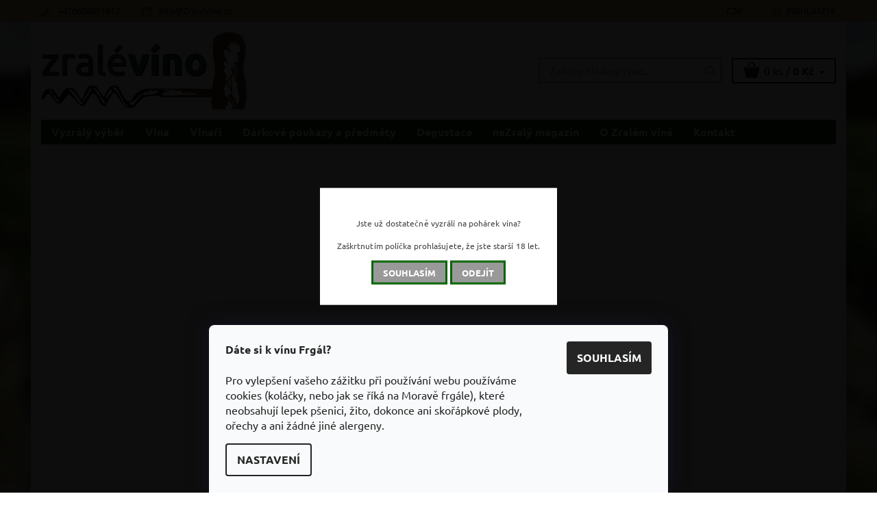

--- FILE ---
content_type: text/html; charset=utf-8
request_url: https://www.zralevino.cz/suche-3/
body_size: 30479
content:
<!DOCTYPE html>
<html id="css" xml:lang='cs' lang='cs' class="external-fonts-loaded">
    <head>
        <link rel="preconnect" href="https://cdn.myshoptet.com" /><link rel="dns-prefetch" href="https://cdn.myshoptet.com" /><link rel="preload" href="https://cdn.myshoptet.com/prj/dist/master/cms/libs/jquery/jquery-1.11.3.min.js" as="script" />        <script>
dataLayer = [];
dataLayer.push({'shoptet' : {
    "pageId": 1367,
    "pageType": "parametricCategory",
    "currency": "CZK",
    "currencyInfo": {
        "decimalSeparator": ",",
        "exchangeRate": 1,
        "priceDecimalPlaces": 2,
        "symbol": "K\u010d",
        "symbolLeft": 0,
        "thousandSeparator": " "
    },
    "language": "cs",
    "projectId": 118158,
    "category": {
        "guid": "53e19a57-a3a2-11e6-968a-0cc47a6c92bc",
        "path": "V\u00edna | Obsah cukru",
        "parentCategoryGuid": "933e08c6-606f-11e6-9e35-0cc47a6c92bc"
    },
    "cartInfo": {
        "id": null,
        "freeShipping": false,
        "freeShippingFrom": 1599,
        "leftToFreeGift": {
            "formattedPrice": "0 K\u010d",
            "priceLeft": 0
        },
        "freeGift": false,
        "leftToFreeShipping": {
            "priceLeft": 1599,
            "dependOnRegion": 0,
            "formattedPrice": "1 599 K\u010d"
        },
        "discountCoupon": [],
        "getNoBillingShippingPrice": {
            "withoutVat": 0,
            "vat": 0,
            "withVat": 0
        },
        "cartItems": [],
        "taxMode": "ORDINARY"
    },
    "cart": [],
    "customer": {
        "priceRatio": 1,
        "priceListId": 1,
        "groupId": null,
        "registered": false,
        "mainAccount": false
    }
}});
dataLayer.push({'cookie_consent' : {
    "marketing": "denied",
    "analytics": "denied"
}});
document.addEventListener('DOMContentLoaded', function() {
    shoptet.consent.onAccept(function(agreements) {
        if (agreements.length == 0) {
            return;
        }
        dataLayer.push({
            'cookie_consent' : {
                'marketing' : (agreements.includes(shoptet.config.cookiesConsentOptPersonalisation)
                    ? 'granted' : 'denied'),
                'analytics': (agreements.includes(shoptet.config.cookiesConsentOptAnalytics)
                    ? 'granted' : 'denied')
            },
            'event': 'cookie_consent'
        });
    });
});
</script>

        <meta http-equiv="content-type" content="text/html; charset=utf-8" />
        <title>Suché - ZraléVíno.cz</title>

        <meta name="viewport" content="width=device-width, initial-scale=1.0" />
        <meta name="format-detection" content="telephone=no" />

        
            <meta property="og:type" content="website"><meta property="og:site_name" content="zralevino.cz"><meta property="og:url" content="https://www.zralevino.cz/suche-3/"><meta property="og:title" content="Suché - ZraléVíno.cz"><meta name="author" content="ZraléVíno.cz"><meta name="web_author" content="Shoptet.cz"><meta name="dcterms.rightsHolder" content="www.zralevino.cz"><meta name="robots" content="index,follow"><meta property="og:image" content="https://cdn.myshoptet.com/usr/www.zralevino.cz/user/front_images/ogImage/hp.jpeg?t=1766737213"><meta name="google-site-verification" content="114170346"><meta name="description" content="Suché, ZraléVíno.cz"><meta property="og:description" content="Suché, ZraléVíno.cz">
        


                                                <link rel="next" href="/suche-3/strana-2/" />
                    
        <noscript>
            <style media="screen">
                #category-filter-hover {
                    display: block !important;
                }
            </style>
        </noscript>
        
    <link href="https://cdn.myshoptet.com/prj/dist/master/cms/templates/frontend_templates/shared/css/font-face/ubuntu.css" rel="stylesheet"><link href="https://cdn.myshoptet.com/prj/dist/master/shop/dist/font-shoptet-06.css.e6903393d3bd5aa27e58.css" rel="stylesheet">    <script>
    var oldBrowser = false;
    </script>
    <!--[if lt IE 9]>
        <script src="https://cdnjs.cloudflare.com/ajax/libs/html5shiv/3.7.3/html5shiv.js"></script>
        <script>
            var oldBrowser = '<strong>Upozornění!</strong> Používáte zastaralý prohlížeč, který již není podporován. Prosím <a href="https://www.whatismybrowser.com/" target="_blank" rel="nofollow">aktualizujte svůj prohlížeč</a> a zvyšte své UX.';
        </script>
    <![endif]-->

        <style>:root {--color-primary: #013300;--color-primary-h: 119;--color-primary-s: 100%;--color-primary-l: 10%;--color-primary-hover: #D2B172;--color-primary-hover-h: 39;--color-primary-hover-s: 52%;--color-primary-hover-l: 64%;--color-secondary: #036400;--color-secondary-h: 118;--color-secondary-s: 100%;--color-secondary-l: 20%;--color-secondary-hover: #9C6F3E;--color-secondary-hover-h: 31;--color-secondary-hover-s: 43%;--color-secondary-hover-l: 43%;--color-tertiary: #000000;--color-tertiary-h: 0;--color-tertiary-s: 0%;--color-tertiary-l: 0%;--color-tertiary-hover: #000000;--color-tertiary-hover-h: 0;--color-tertiary-hover-s: 0%;--color-tertiary-hover-l: 0%;--color-header-background: #ffffff;--template-font: "Ubuntu";--template-headings-font: "Ubuntu";--header-background-url: url("[data-uri]");--cookies-notice-background: #F8FAFB;--cookies-notice-color: #252525;--cookies-notice-button-hover: #27263f;--cookies-notice-link-hover: #3b3a5f;--templates-update-management-preview-mode-content: "Náhled aktualizací šablony je aktivní pro váš prohlížeč."}</style>

        <style>:root {--logo-x-position: 10px;--logo-y-position: 10px;--front-image-x-position: 0px;--front-image-y-position: 0px;}</style>

        <link href="https://cdn.myshoptet.com/prj/dist/master/shop/dist/main-06.css.864c5a6d54b488b8ad20.css" rel="stylesheet" media="screen" />

        <link rel="stylesheet" href="https://cdn.myshoptet.com/prj/dist/master/cms/templates/frontend_templates/_/css/print.css" media="print" />
                                            <link rel="canonical" href="https://www.zralevino.cz/suche-3/" />
        
        
        
            <script>
        var _hwq = _hwq || [];
        _hwq.push(['setKey', '157BE6D09F1EBE9824127A93EAE2C3CA']);
        _hwq.push(['setTopPos', '200']);
        _hwq.push(['showWidget', '21']);
        (function() {
            var ho = document.createElement('script');
            ho.src = 'https://cz.im9.cz/direct/i/gjs.php?n=wdgt&sak=157BE6D09F1EBE9824127A93EAE2C3CA';
            var s = document.getElementsByTagName('script')[0]; s.parentNode.insertBefore(ho, s);
        })();
    </script>

                
                            <style>
                    /* custom background */
                    #main-wrapper {
                                                                            background-position: top center !important;
                            background-repeat: no-repeat !important;
                                                                            background-attachment: fixed !important;
                                                                            background-image: url('https://cdn.myshoptet.com/usr/www.zralevino.cz/user/frontend_backgrounds/vinice.jpeg') !important;
                                            }
                </style>
                    
                <script>var shoptet = shoptet || {};shoptet.abilities = {"about":{"generation":2,"id":"06"},"config":{"category":{"product":{"image_size":"detail_alt_1"}},"navigation_breakpoint":991,"number_of_active_related_products":2,"product_slider":{"autoplay":false,"autoplay_speed":3000,"loop":true,"navigation":true,"pagination":true,"shadow_size":0}},"elements":{"recapitulation_in_checkout":true},"feature":{"directional_thumbnails":false,"extended_ajax_cart":false,"extended_search_whisperer":false,"fixed_header":false,"images_in_menu":false,"product_slider":false,"simple_ajax_cart":true,"smart_labels":false,"tabs_accordion":false,"tabs_responsive":false,"top_navigation_menu":false,"user_action_fullscreen":false}};shoptet.design = {"template":{"name":"Soul","colorVariant":"06-seven"},"layout":{"homepage":"catalog3","subPage":"catalog3","productDetail":"catalog3"},"colorScheme":{"conversionColor":"#036400","conversionColorHover":"#9C6F3E","color1":"#013300","color2":"#D2B172","color3":"#000000","color4":"#000000"},"fonts":{"heading":"Ubuntu","text":"Ubuntu"},"header":{"backgroundImage":"https:\/\/www.zralevino.czdata:image\/gif;base64,R0lGODlhAQABAIAAAAAAAP\/\/\/yH5BAEAAAAALAAAAAABAAEAAAIBRAA7","image":null,"logo":"https:\/\/www.zralevino.czuser\/logos\/zralevino-barevne-300px.png","color":"#ffffff"},"background":{"enabled":true,"color":{"enabled":false,"color":"#cbcefb"},"image":{"url":"https:\/\/www.zralevino.czuser\/frontend_backgrounds\/vinice.jpeg","attachment":"fixed","position":"center"}}};shoptet.config = {};shoptet.events = {};shoptet.runtime = {};shoptet.content = shoptet.content || {};shoptet.updates = {};shoptet.messages = [];shoptet.messages['lightboxImg'] = "Obrázek";shoptet.messages['lightboxOf'] = "z";shoptet.messages['more'] = "Více";shoptet.messages['cancel'] = "Zrušit";shoptet.messages['removedItem'] = "Položka byla odstraněna z košíku.";shoptet.messages['discountCouponWarning'] = "Zapomněli jste uplatnit slevový kupón. Pro pokračování jej uplatněte pomocí tlačítka vedle vstupního pole, nebo jej smažte.";shoptet.messages['charsNeeded'] = "Prosím, použijte minimálně 3 znaky!";shoptet.messages['invalidCompanyId'] = "Neplané IČ, povoleny jsou pouze číslice";shoptet.messages['needHelp'] = "Potřebujete pomoc?";shoptet.messages['showContacts'] = "Zobrazit kontakty";shoptet.messages['hideContacts'] = "Skrýt kontakty";shoptet.messages['ajaxError'] = "Došlo k chybě; obnovte prosím stránku a zkuste to znovu.";shoptet.messages['variantWarning'] = "Zvolte prosím variantu produktu.";shoptet.messages['chooseVariant'] = "Zvolte variantu";shoptet.messages['unavailableVariant'] = "Tato varianta není dostupná a není možné ji objednat.";shoptet.messages['withVat'] = "včetně DPH";shoptet.messages['withoutVat'] = "bez DPH";shoptet.messages['toCart'] = "Do košíku";shoptet.messages['emptyCart'] = "Prázdný košík";shoptet.messages['change'] = "Změnit";shoptet.messages['chosenBranch'] = "Zvolená pobočka";shoptet.messages['validatorRequired'] = "Povinné pole";shoptet.messages['validatorEmail'] = "Prosím vložte platnou e-mailovou adresu";shoptet.messages['validatorUrl'] = "Prosím vložte platnou URL adresu";shoptet.messages['validatorDate'] = "Prosím vložte platné datum";shoptet.messages['validatorNumber'] = "Vložte číslo";shoptet.messages['validatorDigits'] = "Prosím vložte pouze číslice";shoptet.messages['validatorCheckbox'] = "Zadejte prosím všechna povinná pole";shoptet.messages['validatorConsent'] = "Bez souhlasu nelze odeslat.";shoptet.messages['validatorPassword'] = "Hesla se neshodují";shoptet.messages['validatorInvalidPhoneNumber'] = "Vyplňte prosím platné telefonní číslo bez předvolby.";shoptet.messages['validatorInvalidPhoneNumberSuggestedRegion'] = "Neplatné číslo — navržený region: %1";shoptet.messages['validatorInvalidCompanyId'] = "Neplatné IČ, musí být ve tvaru jako %1";shoptet.messages['validatorFullName'] = "Nezapomněli jste příjmení?";shoptet.messages['validatorHouseNumber'] = "Prosím zadejte správné číslo domu";shoptet.messages['validatorZipCode'] = "Zadané PSČ neodpovídá zvolené zemi";shoptet.messages['validatorShortPhoneNumber'] = "Telefonní číslo musí mít min. 8 znaků";shoptet.messages['choose-personal-collection'] = "Prosím vyberte místo doručení u osobního odběru, není zvoleno.";shoptet.messages['choose-external-shipping'] = "Upřesněte prosím vybraný způsob dopravy";shoptet.messages['choose-ceska-posta'] = "Pobočka České Pošty není určena, zvolte prosím některou";shoptet.messages['choose-hupostPostaPont'] = "Pobočka Maďarské pošty není vybrána, zvolte prosím nějakou";shoptet.messages['choose-postSk'] = "Pobočka Slovenské pošty není zvolena, vyberte prosím některou";shoptet.messages['choose-ulozenka'] = "Pobočka Uloženky nebyla zvolena, prosím vyberte některou";shoptet.messages['choose-zasilkovna'] = "Pobočka Zásilkovny nebyla zvolena, prosím vyberte některou";shoptet.messages['choose-ppl-cz'] = "Pobočka PPL ParcelShop nebyla vybrána, vyberte prosím jednu";shoptet.messages['choose-glsCz'] = "Pobočka GLS ParcelShop nebyla zvolena, prosím vyberte některou";shoptet.messages['choose-dpd-cz'] = "Ani jedna z poboček služby DPD Parcel Shop nebyla zvolená, prosím vyberte si jednu z možností.";shoptet.messages['watchdogType'] = "Je zapotřebí vybrat jednu z možností u sledování produktu.";shoptet.messages['watchdog-consent-required'] = "Musíte zaškrtnout všechny povinné souhlasy";shoptet.messages['watchdogEmailEmpty'] = "Prosím vyplňte e-mail";shoptet.messages['privacyPolicy'] = 'Musíte souhlasit s ochranou osobních údajů';shoptet.messages['amountChanged'] = '(množství bylo změněno)';shoptet.messages['unavailableCombination'] = 'Není k dispozici v této kombinaci';shoptet.messages['specifyShippingMethod'] = 'Upřesněte dopravu';shoptet.messages['PIScountryOptionMoreBanks'] = 'Možnost platby z %1 bank';shoptet.messages['PIScountryOptionOneBank'] = 'Možnost platby z 1 banky';shoptet.messages['PIScurrencyInfoCZK'] = 'V měně CZK lze zaplatit pouze prostřednictvím českých bank.';shoptet.messages['PIScurrencyInfoHUF'] = 'V měně HUF lze zaplatit pouze prostřednictvím maďarských bank.';shoptet.messages['validatorVatIdWaiting'] = "Ověřujeme";shoptet.messages['validatorVatIdValid'] = "Ověřeno";shoptet.messages['validatorVatIdInvalid'] = "DIČ se nepodařilo ověřit, i přesto můžete objednávku dokončit";shoptet.messages['validatorVatIdInvalidOrderForbid'] = "Zadané DIČ nelze nyní ověřit, protože služba ověřování je dočasně nedostupná. Zkuste opakovat zadání později, nebo DIČ vymažte s vaši objednávku dokončete v režimu OSS. Případně kontaktujte prodejce.";shoptet.messages['validatorVatIdInvalidOssRegime'] = "Zadané DIČ nemůže být ověřeno, protože služba ověřování je dočasně nedostupná. Vaše objednávka bude dokončena v režimu OSS. Případně kontaktujte prodejce.";shoptet.messages['previous'] = "Předchozí";shoptet.messages['next'] = "Následující";shoptet.messages['close'] = "Zavřít";shoptet.messages['imageWithoutAlt'] = "Tento obrázek nemá popisek";shoptet.messages['newQuantity'] = "Nové množství:";shoptet.messages['currentQuantity'] = "Aktuální množství:";shoptet.messages['quantityRange'] = "Prosím vložte číslo v rozmezí %1 a %2";shoptet.messages['skipped'] = "Přeskočeno";shoptet.messages.validator = {};shoptet.messages.validator.nameRequired = "Zadejte jméno a příjmení.";shoptet.messages.validator.emailRequired = "Zadejte e-mailovou adresu (např. jan.novak@example.com).";shoptet.messages.validator.phoneRequired = "Zadejte telefonní číslo.";shoptet.messages.validator.messageRequired = "Napište komentář.";shoptet.messages.validator.descriptionRequired = shoptet.messages.validator.messageRequired;shoptet.messages.validator.captchaRequired = "Vyplňte bezpečnostní kontrolu.";shoptet.messages.validator.consentsRequired = "Potvrďte svůj souhlas.";shoptet.messages.validator.scoreRequired = "Zadejte počet hvězdiček.";shoptet.messages.validator.passwordRequired = "Zadejte heslo, které bude obsahovat min. 4 znaky.";shoptet.messages.validator.passwordAgainRequired = shoptet.messages.validator.passwordRequired;shoptet.messages.validator.currentPasswordRequired = shoptet.messages.validator.passwordRequired;shoptet.messages.validator.birthdateRequired = "Zadejte datum narození.";shoptet.messages.validator.billFullNameRequired = "Zadejte jméno a příjmení.";shoptet.messages.validator.deliveryFullNameRequired = shoptet.messages.validator.billFullNameRequired;shoptet.messages.validator.billStreetRequired = "Zadejte název ulice.";shoptet.messages.validator.deliveryStreetRequired = shoptet.messages.validator.billStreetRequired;shoptet.messages.validator.billHouseNumberRequired = "Zadejte číslo domu.";shoptet.messages.validator.deliveryHouseNumberRequired = shoptet.messages.validator.billHouseNumberRequired;shoptet.messages.validator.billZipRequired = "Zadejte PSČ.";shoptet.messages.validator.deliveryZipRequired = shoptet.messages.validator.billZipRequired;shoptet.messages.validator.billCityRequired = "Zadejte název města.";shoptet.messages.validator.deliveryCityRequired = shoptet.messages.validator.billCityRequired;shoptet.messages.validator.companyIdRequired = "Zadejte IČ.";shoptet.messages.validator.vatIdRequired = "Zadejte DIČ.";shoptet.messages.validator.billCompanyRequired = "Zadejte název společnosti.";shoptet.messages['loading'] = "Načítám…";shoptet.messages['stillLoading'] = "Stále načítám…";shoptet.messages['loadingFailed'] = "Načtení se nezdařilo. Zkuste to znovu.";shoptet.messages['productsSorted'] = "Produkty seřazeny.";shoptet.messages['formLoadingFailed'] = "Formulář se nepodařilo načíst. Zkuste to prosím znovu.";shoptet.messages.moreInfo = "Více informací";shoptet.config.showAdvancedOrder = true;shoptet.config.orderingProcess = {active: false,step: false};shoptet.config.documentsRounding = '3';shoptet.config.documentPriceDecimalPlaces = '0';shoptet.config.thousandSeparator = ' ';shoptet.config.decSeparator = ',';shoptet.config.decPlaces = '2';shoptet.config.decPlacesSystemDefault = '2';shoptet.config.currencySymbol = 'Kč';shoptet.config.currencySymbolLeft = '0';shoptet.config.defaultVatIncluded = 1;shoptet.config.defaultProductMaxAmount = 9999;shoptet.config.inStockAvailabilityId = -1;shoptet.config.defaultProductMaxAmount = 9999;shoptet.config.inStockAvailabilityId = -1;shoptet.config.cartActionUrl = '/action/Cart';shoptet.config.advancedOrderUrl = '/action/Cart/GetExtendedOrder/';shoptet.config.cartContentUrl = '/action/Cart/GetCartContent/';shoptet.config.stockAmountUrl = '/action/ProductStockAmount/';shoptet.config.addToCartUrl = '/action/Cart/addCartItem/';shoptet.config.removeFromCartUrl = '/action/Cart/deleteCartItem/';shoptet.config.updateCartUrl = '/action/Cart/setCartItemAmount/';shoptet.config.addDiscountCouponUrl = '/action/Cart/addDiscountCoupon/';shoptet.config.setSelectedGiftUrl = '/action/Cart/setSelectedGift/';shoptet.config.rateProduct = '/action/ProductDetail/RateProduct/';shoptet.config.customerDataUrl = '/action/OrderingProcess/step2CustomerAjax/';shoptet.config.registerUrl = '/registrace/';shoptet.config.agreementCookieName = 'site-agreement';shoptet.config.cookiesConsentUrl = '/action/CustomerCookieConsent/';shoptet.config.cookiesConsentIsActive = 1;shoptet.config.cookiesConsentOptAnalytics = 'analytics';shoptet.config.cookiesConsentOptPersonalisation = 'personalisation';shoptet.config.cookiesConsentOptNone = 'none';shoptet.config.cookiesConsentRefuseDuration = 7;shoptet.config.cookiesConsentName = 'CookiesConsent';shoptet.config.agreementCookieExpire = 18;shoptet.config.cookiesConsentSettingsUrl = '/cookies-settings/';shoptet.config.fonts = {"google":{"attributes":"400,700,900:latin-ext","families":["Ubuntu"],"urls":["https:\/\/cdn.myshoptet.com\/prj\/dist\/master\/cms\/templates\/frontend_templates\/shared\/css\/font-face\/ubuntu.css"]},"custom":{"families":["shoptet"],"urls":["https:\/\/cdn.myshoptet.com\/prj\/dist\/master\/shop\/dist\/font-shoptet-06.css.e6903393d3bd5aa27e58.css"]}};shoptet.config.mobileHeaderVersion = '1';shoptet.config.fbCAPIEnabled = false;shoptet.config.fbPixelEnabled = false;shoptet.config.fbCAPIUrl = '/action/FacebookCAPI/';shoptet.content.regexp = /strana-[0-9]+[\/]/g;shoptet.content.colorboxHeader = '<div class="colorbox-html-content">';shoptet.content.colorboxFooter = '</div>';shoptet.customer = {};shoptet.csrf = shoptet.csrf || {};shoptet.csrf.token = 'csrf_Mk2tF8ZI4f811304a21efe62';shoptet.csrf.invalidTokenModal = '<div><h2>Přihlaste se prosím znovu</h2><p>Omlouváme se, ale Váš CSRF token pravděpodobně vypršel. Abychom mohli udržet Vaši bezpečnost na co největší úrovni potřebujeme, abyste se znovu přihlásili.</p><p>Děkujeme za pochopení.</p><div><a href="/login/?backTo=%2Fsuche-3%2F">Přihlášení</a></div></div> ';shoptet.csrf.formsSelector = 'csrf-enabled';shoptet.csrf.submitListener = true;shoptet.csrf.validateURL = '/action/ValidateCSRFToken/Index/';shoptet.csrf.refreshURL = '/action/RefreshCSRFTokenNew/Index/';shoptet.csrf.enabled = true;shoptet.config.googleAnalytics ||= {};shoptet.config.googleAnalytics.isGa4Enabled = true;shoptet.config.googleAnalytics.route ||= {};shoptet.config.googleAnalytics.route.ua = "UA";shoptet.config.googleAnalytics.route.ga4 = "GA4";shoptet.config.ums_a11y_category_page = true;shoptet.config.discussion_rating_forms = false;shoptet.config.ums_forms_redesign = false;shoptet.config.showPriceWithoutVat = '';shoptet.config.ums_a11y_login = false;</script>
        <script src="https://cdn.myshoptet.com/prj/dist/master/cms/libs/jquery/jquery-1.11.3.min.js"></script><script src="https://cdn.myshoptet.com/prj/dist/master/cms/libs/jquery/jquery-migrate-1.4.1.min.js"></script><script src="https://cdn.myshoptet.com/prj/dist/master/cms/libs/jquery/jquery-ui-1.8.24.min.js"></script>
    <script src="https://cdn.myshoptet.com/prj/dist/master/shop/dist/main-06.js.8c5f4d13342fcf9a0c71.js"></script>
<script src="https://cdn.myshoptet.com/prj/dist/master/shop/dist/shared-2g.js.aa13ef3ecca51cd89ec5.js"></script><script src="https://cdn.myshoptet.com/prj/dist/master/cms/libs/jqueryui/i18n/datepicker-cs.js"></script><script>if (window.self !== window.top) {const script = document.createElement('script');script.type = 'module';script.src = "https://cdn.myshoptet.com/prj/dist/master/shop/dist/editorPreview.js.e7168e827271d1c16a1d.js";document.body.appendChild(script);}</script>        <script>
            jQuery.extend(jQuery.cybergenicsFormValidator.messages, {
                required: "Povinné pole",
                email: "Prosím vložte platnou e-mailovou adresu",
                url: "Prosím vložte platnou URL adresu",
                date: "Prosím vložte platné datum",
                number: "Vložte číslo",
                digits: "Prosím vložte pouze číslice",
                checkbox: "Zadejte prosím všechna povinná pole",
                validatorConsent: "Bez souhlasu nelze odeslat.",
                password: "Hesla se neshodují",
                invalidPhoneNumber: "Vyplňte prosím platné telefonní číslo bez předvolby.",
                invalidCompanyId: 'Nevalidní IČ, musí mít přesně 8 čísel (před kratší IČ lze dát nuly)',
                fullName: "Nezapomněli jste příjmení?",
                zipCode: "Zadané PSČ neodpovídá zvolené zemi",
                houseNumber: "Prosím zadejte správné číslo domu",
                shortPhoneNumber: "Telefonní číslo musí mít min. 8 znaků",
                privacyPolicy: "Musíte souhlasit s ochranou osobních údajů"
            });
        </script>
                                    
                
        
        <!-- User include -->
                <!-- api 498(150) html code header -->
<script async src="https://scripts.luigisbox.tech/LBX-133525.js"></script>
<!-- service 409(63) html code header -->
<style>
#filters h4{cursor:pointer;}[class~=slider-wrapper],[class~=filter-section]{padding-left:0;}#filters h4{padding-left:13.5pt;}[class~=filter-section],[class~=slider-wrapper]{padding-bottom:0 !important;}#filters h4:before{position:absolute;}#filters h4:before{left:0;}[class~=filter-section],[class~=slider-wrapper]{padding-right:0;}#filters h4{padding-bottom:9pt;}#filters h4{padding-right:13.5pt;}#filters > .slider-wrapper,[class~=slider-wrapper] > div,.filter-sections form,[class~=slider-wrapper][class~=filter-section] > div,.razeni > form{display:none;}#filters h4:before,#filters .otevreny h4:before{content:"\e911";}#filters h4{padding-top:9pt;}[class~=filter-section],[class~=slider-wrapper]{padding-top:0 !important;}[class~=filter-section]{border-top-width:0 !important;}[class~=filter-section]{border-top-style:none !important;}[class~=filter-section]{border-top-color:currentColor !important;}#filters .otevreny h4:before,#filters h4:before{font-family:shoptet;}#filters h4{position:relative;}#filters h4{margin-left:0 !important;}[class~=filter-section]{border-image:none !important;}#filters h4{margin-bottom:0 !important;}#filters h4{margin-right:0 !important;}#filters h4{margin-top:0 !important;}#filters h4{border-top-width:.0625pc;}#filters h4{border-top-style:solid;}#filters h4{border-top-color:#e0e0e0;}[class~=slider-wrapper]{max-width:none;}[class~=otevreny] form,.slider-wrapper.otevreny > div,[class~=slider-wrapper][class~=otevreny] > div,.otevreny form{display:block;}#filters h4{border-image:none;}[class~=param-filter-top]{margin-bottom:.9375pc;}[class~=otevreny] form{margin-bottom:15pt;}[class~=slider-wrapper]{color:inherit;}#filters .otevreny h4:before{-webkit-transform:rotate(180deg);}[class~=slider-wrapper],#filters h4:before{background:none;}#filters h4:before{-webkit-transform:rotate(90deg);}#filters h4:before{-moz-transform:rotate(90deg);}[class~=param-filter-top] form{display:block !important;}#filters h4:before{-o-transform:rotate(90deg);}#filters h4:before{-ms-transform:rotate(90deg);}#filters h4:before{transform:rotate(90deg);}#filters h4:before{font-size:.104166667in;}#filters .otevreny h4:before{-moz-transform:rotate(180deg);}#filters .otevreny h4:before{-o-transform:rotate(180deg);}#filters h4:before{top:36%;}#filters .otevreny h4:before{-ms-transform:rotate(180deg);}#filters h4:before{height:auto;}#filters h4:before{width:auto;}#filters .otevreny h4:before{transform:rotate(180deg);}
@media screen and (max-width: 767px) {
.param-filter-top{padding-top: 15px;}
}
#content .filters-wrapper > div:first-of-type, #footer .filters-wrapper > div:first-of-type {text-align: left;}
.template-11.one-column-body .content .filter-sections{padding-top: 15px; padding-bottom: 15px;}
</style>
<!-- service 605(253) html code header -->
<link rel="stylesheet" href="https://cdn.myshoptet.com/usr/shoptet.tomashlad.eu/user/documents/extras/notifications-v2/screen.min.css?v=26"/>

<!-- service 640(287) html code header -->
<link rel="stylesheet" media="screen" href="https://cdn.myshoptet.com/usr/fvstudio.myshoptet.com/user/documents/datum-doruceni/css/global.css?v=1.09" />
<link rel="stylesheet" media="screen" href="https://cdn.myshoptet.com/usr/fvstudio.myshoptet.com/user/documents/datum-doruceni/css/Soul.css?v=1.95" />


<!-- service 659(306) html code header -->
<link rel="stylesheet" type="text/css" href="https://cdn.myshoptet.com/usr/fvstudio.myshoptet.com/user/documents/showmore/fv-studio-app-showmore.css?v=21.10.1">

<!-- service 731(376) html code header -->
<link rel="preconnect" href="https://image.pobo.cz/" crossorigin>
<link rel="stylesheet" href="https://image.pobo.cz/assets/fix-header.css?v=10" media="print" onload="this.media='all'">
<script src="https://image.pobo.cz/assets/fix-header.js"></script>


<!-- service 1408(1023) html code header -->
<!-- GoodyDo Addon -->
<script>
  const goodyDoEnvironment = {
      'host': 'www.zralevino.cz',
      'projectId': '118158',
      'template': 'Soul',
      'lang': 'cs',
  };
</script>
<link href="https://cdn.myshoptet.com/usr/nfpomoci.myshoptet.com/user/documents/goody_do/widget.css?v=1" rel="stylesheet" />
<link href="https://cdn.myshoptet.com/usr/nfpomoci.myshoptet.com/user/documents/goody_do/template-Soul.css?v=1" rel="stylesheet" />
<!-- End of GoodyDo Addon -->
<!-- service 1570(1164) html code header -->
<link rel="stylesheet" href="https://cdn.myshoptet.com/usr/shoptet.tomashlad.eu/user/documents/extras/products-auto-load/screen.css?v=0011">
<!-- service 1603(1193) html code header -->
<style>
.mobile .p-thumbnail:not(.highlighted):hover::before {
    opacity: 0 !important;
}
</style>
<!-- project html code header -->
<style type="text/css">
/* .header-contacts { visibility: hidden }		Skrytí emailu a telefonu v záhlaví*/
.header-cart-pieces{background: url(/user/documents/upload/_LOGO/kosik_zeleny.png) no-repeat; padding: 3px 0 3px 30px;} /* Ikona košíku */
.header-cart-wrap:hover .header-cart-pieces{background: url(/user/documents/upload/_LOGO/kosik_bily.png) no-repeat;} /* Ikona košíku */
#a-home{display: none !important;} /* odstraní uvodní stranku v menu*/
h1 { text-align: center } 			/* Posunutí nadpisů na střed*/
#h1-welcome-nor { text-transform: none } 	/* Nadpis na titulní stránce */
#menu li a { text-transform: none; } 		/* neaplikovat velká písmena na nadpisy: */
#menu li { font-size: 1.4rem }			/* Úprava velikosti fontu v horním menu */
#menu li a { font-weight: 950; }		/* Tučné písmo v horním menu */
#footer { background: #D2B172; }		/* Změna barvy patičky*/
 #subcategories { display: none }         /* Skrytí podkategorií ve výpisu kategorie */

/* Prebarvi stitky u popisku zbozi */
/* Novinka, Tip, Akce, Doprava zdarma */
.pr-list-flag-new {background-color: #5E8FD9;}
.pr-list-flag-tip {background-color: #036400;}
.pr-list-flag-action {background-color: #32cd32;}
.pr-list-flag-freeshipping {background-color: #006400;}
</style>



<style type="text/css"> 
#footer-in a { text-transform: none; color: #444 } 
#footer .topic a { color: #000 } .section article { margin-top: 0.25rem } #articles ul li:before { border-bottom: 0.25rem solid transparent; border-left: 0.25rem solid transparent; border-top: 0.25rem solid transparent; content: "•"; left: -0.4rem; top: .1rem; color: #444 ; font-size: 10px !important } .footer-in-wrap #articles ul li:before { top: -0.1rem } #articles ul li:after { border-bottom: 0.25rem solid transparent; border-left: 0.25rem solid transparent; border-top: 0.25rem solid transparent } #footer-in .section .strong h4 { display: inline-block } #footer-in header.strong:before { content: "•"; color: #444; padding-right: 7px; font-size: 10px; position: relative; top: -2px } #footer-in ul>li::before { border: 0 !important; font-size: inherit !important; }
</style>



<link rel="apple-touch-icon" sizes="180x180" href="/user/documents/upload/_LOGO/_ico/apple-touch-icon.png">
<link rel="icon" type="image/png" href="/user/documents/upload/_LOGO/_ico/favicon-32x32.png" sizes="32x32">
<link rel="icon" type="image/png" href="/user/documents/upload/_LOGO/_ico/favicon-16x16.png" sizes="16x16">
<link rel="manifest" href="/user/documents/upload/_LOGO/_ico/manifest.json">
<link rel="mask-icon" href="/user/documents/upload/_LOGO/_ico/safari-pinned-tab.svg" color="#5bbad5">
<link rel="shortcut icon" href="/user/documents/upload/_LOGO/_ico/favicon.ico">
<meta name="msapplication-config" content="/user/documents/upload/_LOGO/_ico/browserconfig.xml">
<meta name="theme-color" content="#ffffff">
<script>
/* Prejmenuje zalozku diskuze v detailu produktu */
$(document).ready(function() {
	$("#tabs a[title='Diskuse']").text("POTŘEBUJETE POMOC?");
});
</script>


<script type="text/javascript">
$(document).ready(function(){ $("#newsletter h3").text("Odběr novinek"); });
</script>




        <!-- /User include -->
                                <!-- Global site tag (gtag.js) - Google Analytics -->
    <script async src="https://www.googletagmanager.com/gtag/js?id=G-0RBRQR6GF2"></script>
    <script>
        
        window.dataLayer = window.dataLayer || [];
        function gtag(){dataLayer.push(arguments);}
        

                    console.debug('default consent data');

            gtag('consent', 'default', {"ad_storage":"denied","analytics_storage":"denied","ad_user_data":"denied","ad_personalization":"denied","wait_for_update":500});
            dataLayer.push({
                'event': 'default_consent'
            });
        
        gtag('js', new Date());

                gtag('config', 'UA-85754573-1', { 'groups': "UA" });
        
                gtag('config', 'G-0RBRQR6GF2', {"groups":"GA4","send_page_view":false,"content_group":"category","currency":"CZK","page_language":"cs"});
        
                gtag('config', 'AW-867674702');
        
        
        
        
        
                    gtag('event', 'page_view', {"send_to":"GA4","page_language":"cs","content_group":"category","currency":"CZK"});
        
        
        
        
        
        
        
        
        
        
        
        
        
        document.addEventListener('DOMContentLoaded', function() {
            if (typeof shoptet.tracking !== 'undefined') {
                for (var id in shoptet.tracking.bannersList) {
                    gtag('event', 'view_promotion', {
                        "send_to": "UA",
                        "promotions": [
                            {
                                "id": shoptet.tracking.bannersList[id].id,
                                "name": shoptet.tracking.bannersList[id].name,
                                "position": shoptet.tracking.bannersList[id].position
                            }
                        ]
                    });
                }
            }

            shoptet.consent.onAccept(function(agreements) {
                if (agreements.length !== 0) {
                    console.debug('gtag consent accept');
                    var gtagConsentPayload =  {
                        'ad_storage': agreements.includes(shoptet.config.cookiesConsentOptPersonalisation)
                            ? 'granted' : 'denied',
                        'analytics_storage': agreements.includes(shoptet.config.cookiesConsentOptAnalytics)
                            ? 'granted' : 'denied',
                                                                                                'ad_user_data': agreements.includes(shoptet.config.cookiesConsentOptPersonalisation)
                            ? 'granted' : 'denied',
                        'ad_personalization': agreements.includes(shoptet.config.cookiesConsentOptPersonalisation)
                            ? 'granted' : 'denied',
                        };
                    console.debug('update consent data', gtagConsentPayload);
                    gtag('consent', 'update', gtagConsentPayload);
                    dataLayer.push(
                        { 'event': 'update_consent' }
                    );
                }
            });
        });
    </script>

                
                                                    </head>
    <body class="desktop id-1367 in-suche-3 template-06 type-category subtype-category-parametric page-category ajax-add-to-cart">
        <div id="fb-root"></div>
        <script>
            window.fbAsyncInit = function() {
                FB.init({
//                    appId            : 'your-app-id',
                    autoLogAppEvents : true,
                    xfbml            : true,
                    version          : 'v19.0'
                });
            };
        </script>
        <script async defer crossorigin="anonymous" src="https://connect.facebook.net/cs_CZ/sdk.js"></script><script>
<!-- Google Tag Manager -->
<script>(function(w,d,s,l,i){w[l]=w[l]||[];w[l].push({'gtm.start':
new Date().getTime(),event:'gtm.js'});var f=d.getElementsByTagName(s)[0],
j=d.createElement(s),dl=l!='dataLayer'?'&l='+l:'';j.async=true;j.src=
'https://www.googletagmanager.com/gtm.js?id='+i+dl;f.parentNode.insertBefore(j,f);
})(window,document,'script','dataLayer','GTM-MWHQSHQ');</script>
<!-- End Google Tag Manager -->
</script>
<div id="main-wrapper"><div id="main-wrapper-in"><header id="header"><div class="header-info-wrap">
    <div class="row">
                                    
                <ul class="header-contacts list-inline large-6 medium-6 small-12 columns">
                                                                                                            <li class="header-phone menu-element-link icon-phone-before">
                            <a href="tel:+420606651812" title="Telefon">+420606651812</a>
                        </li>
                                                                <li class="header-email menu-element-link icon-mail-before">
                                                            <a href="mailto:info&#64;ZraleVino.cz">info<!---->&#64;<!---->ZraleVino.cz</a>
                                                    </li>
                                    </ul><ul class="currency-switcher large-6 medium-6 small-6 columns text-right list-inline">
            
                                                                    <li class="currency menu-element-wrap menu-element-link">
                        <div class="active icon-arrow-down-after">CZK</div>
                        <ul class="menu-element-submenu align-left hover-hidden">
                                                            <li>
                                    <a href="/action/Currency/changeCurrency/?currencyCode=CZK" class="icon-arrow-right-before" title="CZK" rel="nofollow">CZK</a>
                                </li>
                                                            <li>
                                    <a href="/action/Currency/changeCurrency/?currencyCode=EUR" class="icon-arrow-right-before" title="EUR" rel="nofollow">EUR</a>
                                </li>
                                                    </ul>
                    </li>
                            
            
                                <li id="top-links">
                                             <ul class="responsive-mobile-hidden box-account-links list-inline"><li class="menu-element-link icon-login-before"><a class="icon-account-login" href="/login/?backTo=%2Fsuche-3%2F" title="Přihlášení" data-testid="signin" rel="nofollow">Přihlášení</a></li></ul>
                </li>
            
        </ul>
    </div>
</div>

<div class="row">
    <div class="columns">
        <div class="header-in-wrap valign-middle-block large-12 medium-12 small-12">
            
                                                <div class="large-6 medium-6 small-12 columns">
                                                             <a href="/" id="logo" class="clearfix" title="ZraléVíno.cz" data-testid="linkWebsiteLogo"><img src="https://cdn.myshoptet.com/usr/www.zralevino.cz/user/logos/zralevino-barevne-300px.png" alt="ZraléVíno.cz" /></a>
                </div><ul class="header-in large-6 medium-6 small-12 columns text-right list-inline valign-top-inline">
                
                                        <li class="header-seachform-wrap" itemscope itemtype="https://schema.org/WebSite">
                        <meta itemprop="headline" content="Suché"/>
<meta itemprop="url" content="https://www.zralevino.cz"/>
        <meta itemprop="text" content="Suché, ZraléVíno.cz"/>

                        <form class="search-whisperer-wrap search-whisperer-wrap-v1" action="/action/ProductSearch/prepareString/" method="post" itemprop="potentialAction" itemscope itemtype="https://schema.org/SearchAction" data-testid="searchForm">
                            <fieldset>
                                <meta itemprop="target" content="https://www.zralevino.cz/vyhledavani/?string={string}"/>
                                <input type="hidden" name="language" value="cs" />
                                <input type="search" name="string" itemprop="query-input" class="query-input s-word" placeholder="Zadejte hledaný výraz..." autocomplete="off" data-testid="searchInput" /><button type="submit" class="search-submit icon-magnifier-after" value="Hledat" data-testid="searchBtn"></button>
                                <div class="search-whisperer-container-js"></div>
                                <div class="search-notice large-12 medium-12 small-12" data-testid="searchMsg">Prosím, použijte minimálně 3 znaky!</div>
                            </fieldset>
                        </form>
                    </li><li class="header-cart-wrap icon-filled-arrow-down-after menu-element-wrap place-cart-here"><div id="header-cart-wrapper" class="header-cart-wrapper menu-element-wrap">
    <a href="/kosik/" id="header-cart" class="header-cart" data-testid="headerCart" rel="nofollow">
        
        
    <span class="responsive-mobile-visible responsive-all-hidden header-cart-pieces" data-testid="headerCartCount">0 ks / </span>

        <strong class="header-cart-price" data-testid="headerCartPrice">
            0 Kč
        </strong>
    </a>

    <div id="cart-recapitulation" class="cart-recapitulation menu-element-submenu align-right hover-hidden" data-testid="popupCartWidget">
                    <div class="cart-reca-single darken tac" data-testid="cartTitle">
                Váš nákupní košík je prázdný            </div>
            </div>
</div>
</li>
                
            </ul>
            <a href="/login/?backTo=%2Fsuche-3%2F" class="mobile-login visible-for-small-only icon-login-before" title="Přihlášení" data-testid="signin" rel="nofollow"></a>
        </div>
        
                             <nav id="menu" class="navigation-wrap clearfix"><ul class="navigation list-inline valign-top-inline left"><li class="first-line"><a href="/" id="a-home" class="menu-element-link" data-testid="headerMenuItem">Úvodní stránka</a></li><li class="menu-item-703 valign-top-inline"><a href="/kolekce-vin/" class="menu-element-link" data-testid="headerMenuItem">
    Vyzrálý výběr
</a>
</li><li class="menu-item-709 valign-top-inline menu-element-wrap">    <span class="icon-arrow-right-before mobile-menu-element-link"></span>
<a href="/vina/" class="menu-element-link" data-testid="headerMenuItem">
    Vína
</a>
                <ul class="menu-element-submenu align-left hover-hidden">
                            <li class="menu-item-688">
                    <a href="/bila-vina/" class="icon-arrow-right-before">Bílá</a>
                </li>
                            <li class="menu-item-694">
                    <a href="/ruzova-vina/" class="icon-arrow-right-before">Růžová</a>
                </li>
                            <li class="menu-item-691">
                    <a href="/cervena-vina/" class="icon-arrow-right-before">Červená</a>
                </li>
                            <li class="menu-item-697">
                    <a href="/sumiva-vina/" class="icon-arrow-right-before">Šumivá a Perlivá</a>
                </li>
                            <li class="menu-item-932">
                    <a href="/obsah-cukru/" class="icon-arrow-right-before">Obsah cukru</a>
                </li>
                            <li class="menu-item-1550">
                    <a href="/obsah-alkoholu/" class="icon-arrow-right-before">Obsah alkoholu</a>
                </li>
                            <li class="menu-item-860">
                    <a href="/cenova-kategorie/" class="icon-arrow-right-before">Cenová kategorie</a>
                </li>
                    </ul>
    </li><li class="menu-item-803 valign-top-inline menu-element-wrap">    <span class="icon-arrow-right-before mobile-menu-element-link"></span>
<a href="/vinari/" class="menu-element-link" data-testid="headerMenuItem">
    Vinaři
</a>
                <ul class="menu-element-submenu align-left hover-hidden">
                            <li class="menu-item-806">
                    <a href="/vinarstvivolarik-102-2/" class="icon-arrow-right-before">Vinařství Volařík (ČR) </a>
                </li>
                            <li class="menu-item-818">
                    <a href="/filipmlynek-104-2/" class="icon-arrow-right-before">Filip Mlýnek (ČR)</a>
                </li>
                            <li class="menu-item-815">
                    <a href="/vinokadrnka-103-2/" class="icon-arrow-right-before">Víno Kadrnka (ČR)</a>
                </li>
                            <li class="menu-item-1544">
                    <a href="/vinarstvino44-113-2/" class="icon-arrow-right-before">Vinařství No. 44 (ČR)</a>
                </li>
                            <li class="menu-item-1283">
                    <a href="/ilias-109-2/" class="icon-arrow-right-before">Vinařství ILias (ČR)</a>
                </li>
                            <li class="menu-item-1325">
                    <a href="/vinostavek-112-2/" class="icon-arrow-right-before">Víno J. Stávek (ČR)</a>
                </li>
                            <li class="menu-item-1298">
                    <a href="/vinarstvivaclav-110-2/" class="icon-arrow-right-before">Vinařství Václav (ČR)</a>
                </li>
                            <li class="menu-item-1316">
                    <a href="/vinarstvivican-111/" class="icon-arrow-right-before">Vinařství Vican (ČR)</a>
                </li>
                            <li class="menu-item-1566">
                    <a href="/taubenschuss-202-2/" class="icon-arrow-right-before">Vinařství Taubenschuss (Rakousko)</a>
                </li>
                            <li class="menu-item-1188">
                    <a href="/vinarstvitichy-106-2/" class="icon-arrow-right-before">Vinařství Tichý (ČR)</a>
                </li>
                            <li class="menu-item-1215">
                    <a href="/neustifter-201-2/" class="icon-arrow-right-before">Vinařství Neustifter (Rakousko)</a>
                </li>
                            <li class="menu-item-1523">
                    <a href="/47-anno-domini-301-2/" class="icon-arrow-right-before">47 Anno Domini (Itálie)</a>
                </li>
                            <li class="menu-item-1271">
                    <a href="/vinarstvigotberg-108-2/" class="icon-arrow-right-before">Vinařství Gotberg (ČR) </a>
                </li>
                    </ul>
    </li><li class="menu-item-1028 valign-top-inline"><a href="/darkove-poukazy/" class="menu-element-link" data-testid="headerMenuItem">
    Dárkové poukazy a předměty
</a>
</li><li class="menu-item-1182 valign-top-inline menu-element-wrap">    <span class="icon-arrow-right-before mobile-menu-element-link"></span>
<a href="/degustace/" class="menu-element-link" data-testid="headerMenuItem">
    Degustace
</a>
                <ul class="menu-element-submenu align-left hover-hidden">
                            <li>
                    <a href="/degustace-archiv/degustaceno44-12-2024/" class="icon-arrow-right-before" data-image="https://cdn.myshoptet.com/usr/www.zralevino.cz/user/articles/images/elzavliberci.jpg">Degustace Vinařství No. 44 - prosinec 2024</a>
                </li>
                            <li>
                    <a href="https://www.zralevino.cz/degustace-archiv" class="icon-arrow-right-before">Degustace, které již proběhly...</a>
                </li>
                    </ul>
    </li><li class="menu-item-758 valign-top-inline menu-element-wrap">    <span class="icon-arrow-right-before mobile-menu-element-link"></span>
<a href="/blog/" class="menu-element-link" data-testid="headerMenuItem">
    neZralý magazín
</a>
                <ul class="menu-element-submenu align-left hover-hidden">
                            <li>
                    <a href="/blog/suchej-unor-aneb-vseho-s-mirou/" class="icon-arrow-right-before" data-image="https://cdn.myshoptet.com/usr/www.zralevino.cz/user/articles/images/wine-tasting.jpg">Suchej unor aneb všeho s Mírou</a>
                </li>
                            <li>
                    <a href="/blog/kucharka2022/" class="icon-arrow-right-before" data-image="https://cdn.myshoptet.com/usr/www.zralevino.cz/user/articles/images/kucharkadk2022.jpg">Kuchařka Dunajovských kopců 2022</a>
                </li>
                            <li>
                    <a href="/blog/7let/" class="icon-arrow-right-before" data-image="https://cdn.myshoptet.com/usr/www.zralevino.cz/user/articles/images/7zv.jpeg">Jsme tu díky vám již 7 let</a>
                </li>
                            <li>
                    <a href="/blog/alkohol--lek-a-prevence--nebo-jed-a-karcinogen/" class="icon-arrow-right-before" data-image="https://cdn.myshoptet.com/usr/www.zralevino.cz/user/articles/images/samanek.jpeg">Alkohol: Lék a prevence, nebo jed a karcinogen?</a>
                </li>
                            <li>
                    <a href="/blog/samanek1/" class="icon-arrow-right-before" data-image="https://cdn.myshoptet.com/usr/www.zralevino.cz/user/articles/images/prof-samanek.jpg">Pít či nepít?</a>
                </li>
                            <li>
                    <a href="/blog/naucte-se-rozumet-vinarskym-pojmum/" class="icon-arrow-right-before" data-image="https://cdn.myshoptet.com/usr/www.zralevino.cz/user/articles/images/wine-expert.jpg">Naučte se rozumět vinařským pojmům</a>
                </li>
                            <li>
                    <a href="/blog/salon-vin/" class="icon-arrow-right-before" data-image="https://cdn.myshoptet.com/usr/www.zralevino.cz/user/articles/images/pyramidasv.jpg">Salon vín – národní soutěž vín</a>
                </li>
                            <li>
                    <a href="/blog/zeny-jsou-lepsi-sommelierky-nez-muzi/" class="icon-arrow-right-before" data-image="https://cdn.myshoptet.com/usr/www.zralevino.cz/user/articles/images/480.jpg">Ženy jsou lepší sommeliérky než muži</a>
                </li>
                            <li>
                    <a href="/blog/snoubeni-jidla-a-vina--pro-stedrovecerni-a-novorocni-tabuli/" class="icon-arrow-right-before" data-image="https://cdn.myshoptet.com/usr/www.zralevino.cz/user/articles/images/wein-weihnachten_0.jpg">Štedrý večer</a>
                </li>
                            <li>
                    <a href="/blog/zarazeni-hory-aneb-do-vinice-ani-krok/" class="icon-arrow-right-before" data-image="https://cdn.myshoptet.com/usr/www.zralevino.cz/user/articles/images/20170706_144327-01_1_.jpeg">Zarážení hory aneb do vinice ani krok!</a>
                </li>
                            <li>
                    <a href="/blog/showroom/" class="icon-arrow-right-before" data-image="https://cdn.myshoptet.com/usr/www.zralevino.cz/user/articles/images/werk_-_soucasnost-01_1_.jpg">Nový vinařský showroom</a>
                </li>
                            <li>
                    <a href="/blog/ve-vine-je-pravda--jen-se-tezko-hleda/" class="icon-arrow-right-before">Ve víně je pravda, jen se těžko hledá</a>
                </li>
                            <li>
                    <a href="/blog/jaka-vina-na-vanocni-stul/" class="icon-arrow-right-before" data-image="https://cdn.myshoptet.com/usr/www.zralevino.cz/user/articles/images/vitezna_kolekce.jpeg">Jaká vína na vánoční stůl?</a>
                </li>
                            <li>
                    <a href="/blog/jake-vino-k-telecimu-masu/" class="icon-arrow-right-before">Jaké víno k telecímu masu</a>
                </li>
                            <li>
                    <a href="/blog/vino-k-syru/" class="icon-arrow-right-before">Víno k sýru</a>
                </li>
                            <li>
                    <a href="/blog/vino-a-cokolada/" class="icon-arrow-right-before">Víno a čokoláda</a>
                </li>
                    </ul>
    </li><li class="menu-item-791"><a href="/o-zralem-vine/" class="menu-element-link" data-testid="headerMenuItem">
    O Zralém víně
</a>
</li><li class="menu-item-39"><a href="/obchodni-podminky/" class="menu-element-link" data-testid="headerMenuItem">
    Kontakt
</a>
</li></ul><div id="menu-helper-wrapper" class="menu-helper-wrap menu-element-wrap right"><div id="menu-helper" class="menu-helper" data-testid="hamburgerMenu"><span class="menu-helper-line line-1"></span><span class="menu-helper-line line-2"></span><span class="menu-helper-line line-3"></span></div><ul id="menu-helper-box" class="menu-element-submenu align-right hidden-js hover-hidden"></ul></div></nav>
        
        <script>
            $(document).ready(function() {
                checkSearchForm($('.search-whisperer-wrap'), "Prosím, použijte minimálně 3 znaky!");
            });
            var userOptions = {
                carousel : {
                    stepTimer : 5000,
                    fadeTimer : 800
                }
            };
        </script>
        
    </div>
</div>
</header><div id="main" class="row"><div id="main-in" class="large-12 medium-12 small-12 columns"><div id="main-in-in"><div id="content">    <p id="navigation" class="bread-navigation" itemscope itemtype="https://schema.org/BreadcrumbList">
                                                                                                        <span id="navigation-first" class="icon-arrow-right-after" data-basetitle="ZraléVíno.cz" itemprop="itemListElement" itemscope itemtype="https://schema.org/ListItem">
                    <a href="/" title="..." class="bread-navigation-home-icon" itemprop="item">
                        <span class="icon-home-before"></span><meta itemprop="name" content="Domů" />                    </a>
                    <meta itemprop="position" content="1" />
                </span>
                                                        <span id="navigation-1" class="icon-arrow-right-after" itemprop="itemListElement" itemscope itemtype="https://schema.org/ListItem">
                        <a href="/vina/" title="Vína" itemprop="item"><span itemprop="name">Vína</span></a>
                        <meta itemprop="position" content="2" />
                    </span>
                                                        <span id="navigation-2" class="icon-arrow-right-after" itemprop="itemListElement" itemscope itemtype="https://schema.org/ListItem">
                        <a href="/obsah-cukru/" title="Obsah cukru" itemprop="item"><span itemprop="name">Obsah cukru</span></a>
                        <meta itemprop="position" content="3" />
                    </span>
                                                                            <span id="navigation-3" itemprop="itemListElement" itemscope itemtype="https://schema.org/ListItem">
                        <meta itemprop="item" content="https://www.zralevino.cz/suche-3/" />
                        <meta itemprop="position" content="4" />
                        <span itemprop="name" data-title="Suché">Suché</span>
                    </span>
                            </p>
<div class="large-12 medium-12 small-12 left"><main id="content-in" class="large-9 medium-9 small-12 right">



    
    <h1>Suché</h1>
        

                
    
                    <div id="subcategories" class="subcategories">
                                    
                        <div class="subcategories-single large-3 medium-4 small-6">
                            <a href="/suche-2/" title="Suché" class="cc-main-cat">
                                
                                <span class="text">
                                    Suché
                                </span>
                            </a>
                        </div>
                    
                                    
                        <div class="subcategories-single large-3 medium-4 small-6">
                            <a href="/polosuche/" title="Polosuché" class="cc-main-cat">
                                
                                <span class="text">
                                    Polosuché
                                </span>
                            </a>
                        </div>
                    
                                    
                        <div class="subcategories-single large-3 medium-4 small-6">
                            <a href="/polosladke/" title="Polosladké" class="cc-main-cat">
                                
                                <span class="text">
                                    Polosladké
                                </span>
                            </a>
                        </div>
                    
                                    
                        <div class="subcategories-single large-3 medium-4 small-6">
                            <a href="/sladke/" title="Sladké" class="cc-main-cat">
                                
                                <span class="text">
                                    Sladké
                                </span>
                            </a>
                        </div>
                    
                                    
                        <div class="subcategories-single large-3 medium-4 small-6">
                            <a href="/extra-brut/" title="Extra brut" class="cc-main-cat">
                                
                                <span class="text">
                                    Extra brut
                                </span>
                            </a>
                        </div>
                    
                                    
                        <div class="subcategories-single large-3 medium-4 small-6">
                            <a href="/brut/" title="Brut" class="cc-main-cat">
                                
                                <span class="text">
                                    Brut
                                </span>
                            </a>
                        </div>
                    
                                    
                        <div class="subcategories-single large-3 medium-4 small-6">
                            <a href="/extra-dry/" title="Extra dry" class="cc-main-cat">
                                
                                <span class="text">
                                    Extra dry
                                </span>
                            </a>
                        </div>
                    
                            </div>
        
        
            
        <div class="clear">&nbsp;</div>

                        
    <div id="filters-wrapper"></div>


                            <div id="category-tabs" class="category-orders clearfix">
    <ul class="list-inline valign-top-inline left">
        <li class="category-tabs-topic color-font-light responsive-mobile-hidden">
            Řadit dle:
        </li><li class="category-tabs">
            <form action="/action/ProductsListing/sortProducts/" method="post" class="left">
                <input type="hidden" name="contentOrder" value="default">
                <fieldset class="menu-element-wrap">
                    <div class="hover-hidden menu-element-submenu">
                        <input type="hidden" name="referer" value="/suche-3/" />
                                                    <span class="tab-single show-first icon-arrow-down-after">
                                <label>
                                    <button data-url="https://www.zralevino.cz/suche-3/?pv68=176&amp;order=-date" name="order" value="-date">Doporučujeme</button>
                                </label>
                            </span>
                                                    <span class="tab-single icon-arrow-right-before">
                                <label>
                                    <button data-url="https://www.zralevino.cz/suche-3/?pv68=176&amp;order=price" name="order" value="price">Nejlevnější</button>
                                </label>
                            </span>
                                                    <span class="tab-single icon-arrow-right-before">
                                <label>
                                    <button data-url="https://www.zralevino.cz/suche-3/?pv68=176&amp;order=-price" name="order" value="-price">Nejdražší</button>
                                </label>
                            </span>
                                                    <span class="tab-single icon-arrow-right-before">
                                <label>
                                    <button data-url="https://www.zralevino.cz/suche-3/?pv68=176&amp;order=bestseller" name="order" value="bestseller">Nejprodávanější</button>
                                </label>
                            </span>
                                                    <span class="tab-single icon-arrow-right-before">
                                <label>
                                    <button data-url="https://www.zralevino.cz/suche-3/?pv68=176&amp;order=name" name="order" value="name">Abecedně</button>
                                </label>
                            </span>
                                            </div>
                </fieldset>
                <noscript>
                <p class="tar">
                    <input type="submit" value="OK" />
                </p>
                </noscript>
            </form>
        </li><li class="category-order">
            <span class="pagination-description-total"><strong>46</strong> položek celkem</span>
        </li>
    </ul>
    <div id="tab-pagi" class="category-order right">
        <p class="tar">
            <span class="responsive-mobile-hidden pagination-description-pages"><span class="color-font-light">Stránka</span> 1/6</span>
        </p>
    </div>
</div>
                        <div id="category-products-wrapper">
                            <ul class="products large-block-grid-3 medium-block-grid-2 small-block-grid-1" data-testid="productCards">
                        
            
        
    
                
        
    <li class="product-wrap"
        data-micro="product" data-micro-product-id="2821" data-micro-identifier="71375d2a-93e5-11f0-b991-8ee2ab6e4ccb" data-testid="productItem">
        <div class="product columns">
            <div class="pr-list-image"><a href="/vina/rv-1022425/"><img src="https://cdn.myshoptet.com/usr/www.zralevino.cz/user/shop/detail_small/2821_rv-perna-purmice.png?68cae532" alt="rv perna purmice" data-micro="image" /></a><span class="pr-list-flag-wrap large-4 medium-4 small-3"><span class="pr-list-flag pr-list-flag-custom1" style="background-color:#2F4F4F;">Pro vyzrálé borce</span><span class="pr-list-flag pr-list-flag-pro-pohodare" style="background-color:#4169E1;">Pro pohodáře</span></span></div><div class="pr-list-hover-info large-12 medium-12 small-12"><div class="no-print">
    <div class="rating stars-wrapper pr-list-rating large-12 medium-12 small-12 left valign-middle-inline" data-micro-rating-value="0" data-micro-rating-count="0" data-testid="wrapRatingAverageStars">
        
<span class="stars star-list">
                                <span class="star star-off"></span>
        
                                <span class="star star-off"></span>
        
                                <span class="star star-off"></span>
        
                                <span class="star star-off"></span>
        
                                <span class="star star-off"></span>
        
    </span>
    </div>
</div>
<div class="pr-list-shortDescription" data-micro="description" data-testid="productCardShortDescr">pozdní sběr 2024
Suché
Levá Klentnická

&nbsp;
Ve vůni šťavnatého vlašáku se mísí angrešt a květ mučenky, v chuti dominuje zralý citron a...</div><table class="pr-list-parametes"><tr><td class="pr-list-parameter-name">Dostupnost:</td><td class="pr-list-parameter-value pr-list-availability"><span class="show-tooltip acronym" title="Víno máme skladem a do 15 minut pro Vás bude připraveno k odběru.">Máme skladem</span>&nbsp;6&nbsp;lahv.</td></tr><tr class="no-display"><td class="pr-list-parameter-name">Kód:</td><td class="pr-list-parameter-value pr-list-product-code" data-micro="sku">1022425C31</td></tr><tr><td class="pr-list-parameter-name">Značka:</td><td class="pr-list-parameter-value pr-list-manufacturer" data-testid="productCardBrandName">Vinařství Volařík (ČR)</td></tr></table><a href="/vina/rv-1022425/" class="pr-list-link"></a></div><div class="pr-list-info"><a href="/vina/rv-1022425/" class="pr-list-product-name" data-micro="url"><span data-micro="name" data-testid="productCardName">Ryzlink vlašský <span class="category-appendix"> Levá Klentnická</span></span></a><form action="/action/Cart/addCartItem/" method="post" class="p-action csrf-enabled" data-testid="formProduct">
    <input type="hidden" name="language" value="cs" />
            <input type="hidden" name="priceId" value="7594" />
        <input type="hidden" name="productId" value="2821" />
<fieldset class="valign-middle-block"><div class="large-6 medium-6 small-6 columns"><div class="pr-list-prices-wrap large-12 medium-12 small-12"></div><strong class="p-det-main-price" data-micro="offer"
    data-micro-price="239.00"
    data-micro-price-currency="CZK"
            data-micro-availability="https://schema.org/InStock"
     data-testid="productCardPrice"><span class="pr-list-det-main-price">239 Kč</span></strong>    

</div><div class="pr-list-cart-wrap large-6 medium-6 small-6 columns"><span class="pr-list-pcs-wrap product-pcs-wrap field-pieces-wrap large-4 medium-4 small-4 left"><a href="#" class="pr-list-pcs-add add-pcs icon-arrow-up-before" title="Zvýšit množství" data-testid="increase">&nbsp;</a><a href="#" class="pr-list-pcs-remove remove-pcs icon-arrow-down-before" title="Snížit množství" data-testid="decrease">&nbsp;</a><span class="show-tooltip add-pcs-tooltip js-add-pcs-tooltip" title="Není možné zakoupit více než 9999 lahv.." data-testid="tooltip"></span>
<span class="show-tooltip remove-pcs-tooltip js-remove-pcs-tooltip" title="Minimální množství, které lze zakoupit, je 1 lahv.." data-testid="tooltip"></span>

<input type="number" name="amount" value="1" data-decimals="0" data-min="1" data-max="9999" step="1" min="1" max="9999" class="amount pcs pr-list-pcs product-pcs-input large-12 medium-12 small-12" autocomplete="off" data-testid="cartAmount" />
</span><input type="submit" value="Do košíku" class="pr-list-cart large-8 medium-8 small-8 button button-success-inverse button-small" data-testid="buttonAddToCart" /></div></fieldset></form></div>
        </div>
    </li>
        <li class="product-wrap"
        data-micro="product" data-micro-product-id="2818" data-micro-identifier="1cc186be-93e3-11f0-bc39-8ee2ab6e4ccb" data-testid="productItem">
        <div class="product columns">
            <div class="pr-list-image"><a href="/vina/rr-1022338/"><img src="https://cdn.myshoptet.com/usr/www.zralevino.cz/user/shop/detail_small/2818-1_rr-1022338.png?68cae4c5" alt="rr 1022338" data-micro="image" /></a><span class="pr-list-flag-wrap large-4 medium-4 small-3"><span class="pr-list-flag pr-list-flag-custom1" style="background-color:#2F4F4F;">Pro vyzrálé borce</span><span class="pr-list-flag pr-list-flag-pro-pohodare" style="background-color:#4169E1;">Pro pohodáře</span></span></div><div class="pr-list-hover-info large-12 medium-12 small-12"><div class="no-print">
    <div class="rating stars-wrapper pr-list-rating large-12 medium-12 small-12 left valign-middle-inline" data-micro-rating-value="0" data-micro-rating-count="0" data-testid="wrapRatingAverageStars">
        
<span class="stars star-list">
                                <span class="star star-off"></span>
        
                                <span class="star star-off"></span>
        
                                <span class="star star-off"></span>
        
                                <span class="star star-off"></span>
        
                                <span class="star star-off"></span>
        
    </span>
    </div>
</div>
<div class="pr-list-shortDescription" data-micro="description" data-testid="productCardShortDescr">pozdní sběr 2023
suché
Zrálo v sudu
 Pravá Klentnická

&nbsp;
Minerální charakter vína evokuje vůni vápencové horniny přecházející do...</div><table class="pr-list-parametes"><tr><td class="pr-list-parameter-name">Dostupnost:</td><td class="pr-list-parameter-value pr-list-availability"><span class="show-tooltip acronym" title="Víno máme skladem a do 15 minut pro Vás bude připraveno k odběru.">Máme skladem</span>&nbsp;&gt; 6&nbsp;lahv.</td></tr><tr class="no-display"><td class="pr-list-parameter-name">Kód:</td><td class="pr-list-parameter-value pr-list-product-code" data-micro="sku">1022338D31</td></tr><tr><td class="pr-list-parameter-name">Značka:</td><td class="pr-list-parameter-value pr-list-manufacturer" data-testid="productCardBrandName">Vinařství Volařík (ČR)</td></tr></table><a href="/vina/rr-1022338/" class="pr-list-link"></a></div><div class="pr-list-info"><a href="/vina/rr-1022338/" class="pr-list-product-name" data-micro="url"><span data-micro="name" data-testid="productCardName">Ryzlink rýnský <span class="category-appendix"> Pravá Klentnická</span></span></a><form action="/action/Cart/addCartItem/" method="post" class="p-action csrf-enabled" data-testid="formProduct">
    <input type="hidden" name="language" value="cs" />
            <input type="hidden" name="priceId" value="7591" />
        <input type="hidden" name="productId" value="2818" />
<fieldset class="valign-middle-block"><div class="large-6 medium-6 small-6 columns"><div class="pr-list-prices-wrap large-12 medium-12 small-12"></div><strong class="p-det-main-price" data-micro="offer"
    data-micro-price="279.00"
    data-micro-price-currency="CZK"
            data-micro-availability="https://schema.org/InStock"
     data-testid="productCardPrice"><span class="pr-list-det-main-price">279 Kč</span></strong>    

</div><div class="pr-list-cart-wrap large-6 medium-6 small-6 columns"><span class="pr-list-pcs-wrap product-pcs-wrap field-pieces-wrap large-4 medium-4 small-4 left"><a href="#" class="pr-list-pcs-add add-pcs icon-arrow-up-before" title="Zvýšit množství" data-testid="increase">&nbsp;</a><a href="#" class="pr-list-pcs-remove remove-pcs icon-arrow-down-before" title="Snížit množství" data-testid="decrease">&nbsp;</a><span class="show-tooltip add-pcs-tooltip js-add-pcs-tooltip" title="Není možné zakoupit více než 9999 lahv.." data-testid="tooltip"></span>
<span class="show-tooltip remove-pcs-tooltip js-remove-pcs-tooltip" title="Minimální množství, které lze zakoupit, je 1 lahv.." data-testid="tooltip"></span>

<input type="number" name="amount" value="1" data-decimals="0" data-min="1" data-max="9999" step="1" min="1" max="9999" class="amount pcs pr-list-pcs product-pcs-input large-12 medium-12 small-12" autocomplete="off" data-testid="cartAmount" />
</span><input type="submit" value="Do košíku" class="pr-list-cart large-8 medium-8 small-8 button button-success-inverse button-small" data-testid="buttonAddToCart" /></div></fieldset></form></div>
        </div>
    </li>
        <li class="product-wrap product-row-completed"
        data-micro="product" data-micro-product-id="2809" data-micro-identifier="ada8aec2-76de-11f0-9a2f-8ee2ab6e4ccb" data-testid="productItem">
        <div class="product columns">
            <div class="pr-list-image"><a href="/vina/rv-1132414/"><img src="https://cdn.myshoptet.com/usr/www.zralevino.cz/user/shop/detail_small/2809_rvm.png?689a3354" alt="rvm" data-micro="image" /></a><span class="pr-list-flag-wrap large-4 medium-4 small-3"><span class="pr-list-flag pr-list-flag-pro-pohodare" style="background-color:#4169E1;">Pro pohodáře</span></span></div><div class="pr-list-hover-info large-12 medium-12 small-12"><div class="no-print">
    <div class="rating stars-wrapper pr-list-rating large-12 medium-12 small-12 left valign-middle-inline" data-micro-rating-value="0" data-micro-rating-count="0" data-testid="wrapRatingAverageStars">
        
<span class="stars star-list">
                                <span class="star star-off"></span>
        
                                <span class="star star-off"></span>
        
                                <span class="star star-off"></span>
        
                                <span class="star star-off"></span>
        
                                <span class="star star-off"></span>
        
    </span>
    </div>
</div>
<div class="pr-list-shortDescription" data-micro="description" data-testid="productCardShortDescr">pozdní sběr - 2024
Suché
Mlýnská, Dolní Dunajovice

&nbsp;
Svěží, "chlastací", ovocný vlašák plný citrusů, bílého rybízu a vlašského ořechu...</div><table class="pr-list-parametes"><tr><td class="pr-list-parameter-name">Dostupnost:</td><td class="pr-list-parameter-value pr-list-availability"><span class="show-tooltip acronym" title="Víno máme skladem a do 15 minut pro Vás bude připraveno k odběru.">Máme skladem</span>&nbsp;6&nbsp;lahv.</td></tr><tr class="no-display"><td class="pr-list-parameter-name">Kód:</td><td class="pr-list-parameter-value pr-list-product-code" data-micro="sku">1132414E31</td></tr><tr><td class="pr-list-parameter-name">Značka:</td><td class="pr-list-parameter-value pr-list-manufacturer" data-testid="productCardBrandName">Vinařství No. 44</td></tr></table><a href="/vina/rv-1132414/" class="pr-list-link"></a></div><div class="pr-list-info"><a href="/vina/rv-1132414/" class="pr-list-product-name" data-micro="url"><span data-micro="name" data-testid="productCardName">Ryzlink vlašský <span class="category-appendix"> Mlýnská</span></span></a><form action="/action/Cart/addCartItem/" method="post" class="p-action csrf-enabled" data-testid="formProduct">
    <input type="hidden" name="language" value="cs" />
            <input type="hidden" name="priceId" value="7582" />
        <input type="hidden" name="productId" value="2809" />
<fieldset class="valign-middle-block"><div class="large-6 medium-6 small-6 columns"><div class="pr-list-prices-wrap large-12 medium-12 small-12"></div><strong class="p-det-main-price" data-micro="offer"
    data-micro-price="229.00"
    data-micro-price-currency="CZK"
            data-micro-availability="https://schema.org/InStock"
     data-testid="productCardPrice"><span class="pr-list-det-main-price">229 Kč</span></strong>    

</div><div class="pr-list-cart-wrap large-6 medium-6 small-6 columns"><span class="pr-list-pcs-wrap product-pcs-wrap field-pieces-wrap large-4 medium-4 small-4 left"><a href="#" class="pr-list-pcs-add add-pcs icon-arrow-up-before" title="Zvýšit množství" data-testid="increase">&nbsp;</a><a href="#" class="pr-list-pcs-remove remove-pcs icon-arrow-down-before" title="Snížit množství" data-testid="decrease">&nbsp;</a><span class="show-tooltip add-pcs-tooltip js-add-pcs-tooltip" title="Není možné zakoupit více než 9999 lahv.." data-testid="tooltip"></span>
<span class="show-tooltip remove-pcs-tooltip js-remove-pcs-tooltip" title="Minimální množství, které lze zakoupit, je 1 lahv.." data-testid="tooltip"></span>

<input type="number" name="amount" value="1" data-decimals="0" data-min="1" data-max="9999" step="1" min="1" max="9999" class="amount pcs pr-list-pcs product-pcs-input large-12 medium-12 small-12" autocomplete="off" data-testid="cartAmount" />
</span><input type="submit" value="Do košíku" class="pr-list-cart large-8 medium-8 small-8 button button-success-inverse button-small" data-testid="buttonAddToCart" /></div></fieldset></form></div>
        </div>
    </li>
        <li class="product-wrap"
        data-micro="product" data-micro-product-id="2803" data-micro-identifier="7baad11e-76d1-11f0-837c-8ee2ab6e4ccb" data-testid="productItem">
        <div class="product columns">
            <div class="pr-list-image"><a href="/vina/rv-1132410/"><img src="https://cdn.myshoptet.com/usr/www.zralevino.cz/user/shop/detail_small/2803_rvb.png?689a1d16" alt="rvb" data-micro="image" /></a><span class="pr-list-flag-wrap large-4 medium-4 small-3"><span class="pr-list-flag pr-list-flag-custom1" style="background-color:#2F4F4F;">Pro vyzrálé borce</span><span class="pr-list-flag pr-list-flag-pro-pohodare" style="background-color:#4169E1;">Pro pohodáře</span></span></div><div class="pr-list-hover-info large-12 medium-12 small-12"><div class="no-print">
    <div class="rating stars-wrapper pr-list-rating large-12 medium-12 small-12 left valign-middle-inline" data-micro-rating-value="0" data-micro-rating-count="0" data-testid="wrapRatingAverageStars">
        
<span class="stars star-list">
                                <span class="star star-off"></span>
        
                                <span class="star star-off"></span>
        
                                <span class="star star-off"></span>
        
                                <span class="star star-off"></span>
        
                                <span class="star star-off"></span>
        
    </span>
    </div>
</div>
<div class="pr-list-shortDescription" data-micro="description" data-testid="productCardShortDescr">pozdní sběr - 2024
Suché
Bergrus, Perná

&nbsp;
Vlašák je z mladé vinice Bergus, je plný minerálních tónů se závojem citrusového plodu. Díky...</div><table class="pr-list-parametes"><tr><td class="pr-list-parameter-name">Dostupnost:</td><td class="pr-list-parameter-value pr-list-availability"><span class="show-tooltip acronym" title="Víno máme skladem a do 15 minut pro Vás bude připraveno k odběru.">Máme skladem</span>&nbsp;3&nbsp;lahv.</td></tr><tr class="no-display"><td class="pr-list-parameter-name">Kód:</td><td class="pr-list-parameter-value pr-list-product-code" data-micro="sku">1132410E53</td></tr><tr><td class="pr-list-parameter-name">Značka:</td><td class="pr-list-parameter-value pr-list-manufacturer" data-testid="productCardBrandName">Vinařství No. 44</td></tr></table><a href="/vina/rv-1132410/" class="pr-list-link"></a></div><div class="pr-list-info"><a href="/vina/rv-1132410/" class="pr-list-product-name" data-micro="url"><span data-micro="name" data-testid="productCardName">Ryzlink vlašský <span class="category-appendix"> Bergrus</span></span></a><form action="/action/Cart/addCartItem/" method="post" class="p-action csrf-enabled" data-testid="formProduct">
    <input type="hidden" name="language" value="cs" />
            <input type="hidden" name="priceId" value="7576" />
        <input type="hidden" name="productId" value="2803" />
<fieldset class="valign-middle-block"><div class="large-6 medium-6 small-6 columns"><div class="pr-list-prices-wrap large-12 medium-12 small-12"></div><strong class="p-det-main-price" data-micro="offer"
    data-micro-price="239.00"
    data-micro-price-currency="CZK"
            data-micro-availability="https://schema.org/InStock"
     data-testid="productCardPrice"><span class="pr-list-det-main-price">239 Kč</span></strong>    

</div><div class="pr-list-cart-wrap large-6 medium-6 small-6 columns"><span class="pr-list-pcs-wrap product-pcs-wrap field-pieces-wrap large-4 medium-4 small-4 left"><a href="#" class="pr-list-pcs-add add-pcs icon-arrow-up-before" title="Zvýšit množství" data-testid="increase">&nbsp;</a><a href="#" class="pr-list-pcs-remove remove-pcs icon-arrow-down-before" title="Snížit množství" data-testid="decrease">&nbsp;</a><span class="show-tooltip add-pcs-tooltip js-add-pcs-tooltip" title="Není možné zakoupit více než 9999 lahv.." data-testid="tooltip"></span>
<span class="show-tooltip remove-pcs-tooltip js-remove-pcs-tooltip" title="Minimální množství, které lze zakoupit, je 1 lahv.." data-testid="tooltip"></span>

<input type="number" name="amount" value="1" data-decimals="0" data-min="1" data-max="9999" step="1" min="1" max="9999" class="amount pcs pr-list-pcs product-pcs-input large-12 medium-12 small-12" autocomplete="off" data-testid="cartAmount" />
</span><input type="submit" value="Do košíku" class="pr-list-cart large-8 medium-8 small-8 button button-success-inverse button-small" data-testid="buttonAddToCart" /></div></fieldset></form></div>
        </div>
    </li>
        <li class="product-wrap"
        data-micro="product" data-micro-product-id="2797" data-micro-identifier="3ee00190-76cd-11f0-a2bb-86d7f9a89279" data-testid="productItem">
        <div class="product columns">
            <div class="pr-list-image"><a href="/vina/rr-1132412/"><img src="https://cdn.myshoptet.com/usr/www.zralevino.cz/user/shop/detail_small/2797_rr.png?689a1532" alt="rr" data-micro="image" /></a><span class="pr-list-flag-wrap large-4 medium-4 small-3"><span class="pr-list-flag pr-list-flag-custom1" style="background-color:#2F4F4F;">Pro vyzrálé borce</span><span class="pr-list-flag pr-list-flag-pro-pohodare" style="background-color:#4169E1;">Pro pohodáře</span></span></div><div class="pr-list-hover-info large-12 medium-12 small-12"><div class="no-print">
    <div class="rating stars-wrapper pr-list-rating large-12 medium-12 small-12 left valign-middle-inline" data-micro-rating-value="0" data-micro-rating-count="0" data-testid="wrapRatingAverageStars">
        
<span class="stars star-list">
                                <span class="star star-off"></span>
        
                                <span class="star star-off"></span>
        
                                <span class="star star-off"></span>
        
                                <span class="star star-off"></span>
        
                                <span class="star star-off"></span>
        
    </span>
    </div>
</div>
<div class="pr-list-shortDescription" data-micro="description" data-testid="productCardShortDescr">Pozdní sběr - 2024
Suché
Zimní vrch, Dolní Dunajovice
K3

&nbsp;
Příjemně meruňkový rýňák s citrusovým závěrem je velmi harmonický a...</div><table class="pr-list-parametes"><tr><td class="pr-list-parameter-name">Dostupnost:</td><td class="pr-list-parameter-value pr-list-availability"><span class="show-tooltip acronym" title="Víno máme skladem a do 15 minut pro Vás bude připraveno k odběru.">Máme skladem</span>&nbsp;&gt; 6&nbsp;lahv.</td></tr><tr class="no-display"><td class="pr-list-parameter-name">Kód:</td><td class="pr-list-parameter-value pr-list-product-code" data-micro="sku">1132412E52</td></tr><tr><td class="pr-list-parameter-name">Značka:</td><td class="pr-list-parameter-value pr-list-manufacturer" data-testid="productCardBrandName">Vinařství No. 44</td></tr></table><a href="/vina/rr-1132412/" class="pr-list-link"></a></div><div class="pr-list-info"><a href="/vina/rr-1132412/" class="pr-list-product-name" data-micro="url"><span data-micro="name" data-testid="productCardName">Ryzlink rýnský <span class="category-appendix"> Zimní vrch</span></span></a><form action="/action/Cart/addCartItem/" method="post" class="p-action csrf-enabled" data-testid="formProduct">
    <input type="hidden" name="language" value="cs" />
            <input type="hidden" name="priceId" value="7570" />
        <input type="hidden" name="productId" value="2797" />
<fieldset class="valign-middle-block"><div class="large-6 medium-6 small-6 columns"><div class="pr-list-prices-wrap large-12 medium-12 small-12"></div><strong class="p-det-main-price" data-micro="offer"
    data-micro-price="269.00"
    data-micro-price-currency="CZK"
            data-micro-availability="https://schema.org/InStock"
     data-testid="productCardPrice"><span class="pr-list-det-main-price">269 Kč</span></strong>    

</div><div class="pr-list-cart-wrap large-6 medium-6 small-6 columns"><span class="pr-list-pcs-wrap product-pcs-wrap field-pieces-wrap large-4 medium-4 small-4 left"><a href="#" class="pr-list-pcs-add add-pcs icon-arrow-up-before" title="Zvýšit množství" data-testid="increase">&nbsp;</a><a href="#" class="pr-list-pcs-remove remove-pcs icon-arrow-down-before" title="Snížit množství" data-testid="decrease">&nbsp;</a><span class="show-tooltip add-pcs-tooltip js-add-pcs-tooltip" title="Není možné zakoupit více než 9999 lahv.." data-testid="tooltip"></span>
<span class="show-tooltip remove-pcs-tooltip js-remove-pcs-tooltip" title="Minimální množství, které lze zakoupit, je 1 lahv.." data-testid="tooltip"></span>

<input type="number" name="amount" value="1" data-decimals="0" data-min="1" data-max="9999" step="1" min="1" max="9999" class="amount pcs pr-list-pcs product-pcs-input large-12 medium-12 small-12" autocomplete="off" data-testid="cartAmount" />
</span><input type="submit" value="Do košíku" class="pr-list-cart large-8 medium-8 small-8 button button-success-inverse button-small" data-testid="buttonAddToCart" /></div></fieldset></form></div>
        </div>
    </li>
        <li class="product-wrap product-row-completed"
        data-micro="product" data-micro-product-id="2794" data-micro-identifier="3171655e-76cc-11f0-b632-6e1a37fc60bc" data-testid="productItem">
        <div class="product columns">
            <div class="pr-list-image"><a href="/vina/vz-1132406/"><img src="https://cdn.myshoptet.com/usr/www.zralevino.cz/user/shop/detail_small/2794_vz.jpg?689a136e" alt="vz" data-micro="image" /></a><span class="pr-list-flag-wrap large-4 medium-4 small-3"><span class="pr-list-flag pr-list-flag-pro-pohodare" style="background-color:#4169E1;">Pro pohodáře</span></span></div><div class="pr-list-hover-info large-12 medium-12 small-12"><div class="no-print">
    <div class="rating stars-wrapper pr-list-rating large-12 medium-12 small-12 left valign-middle-inline" data-micro-rating-value="0" data-micro-rating-count="0" data-testid="wrapRatingAverageStars">
        
<span class="stars star-list">
                                <span class="star star-off"></span>
        
                                <span class="star star-off"></span>
        
                                <span class="star star-off"></span>
        
                                <span class="star star-off"></span>
        
                                <span class="star star-off"></span>
        
    </span>
    </div>
</div>
<div class="pr-list-shortDescription" data-micro="description" data-testid="productCardShortDescr">pozdní sběr - 2024
suché
Pod Slunným vrchem, Dolní Dunajovice
K1

&nbsp;
Lehký veltlín se žlutozelenými odlesky připomíná šťavnatý...</div><table class="pr-list-parametes"><tr><td class="pr-list-parameter-name">Dostupnost:</td><td class="pr-list-parameter-value pr-list-availability"><span class="show-tooltip acronym" title="Víno máme skladem a do 15 minut pro Vás bude připraveno k odběru.">Máme skladem</span>&nbsp;3&nbsp;lahv.</td></tr><tr class="no-display"><td class="pr-list-parameter-name">Kód:</td><td class="pr-list-parameter-value pr-list-product-code" data-micro="sku">1132406F43</td></tr><tr><td class="pr-list-parameter-name">Značka:</td><td class="pr-list-parameter-value pr-list-manufacturer" data-testid="productCardBrandName">Vinařství No. 44</td></tr></table><a href="/vina/vz-1132406/" class="pr-list-link"></a></div><div class="pr-list-info"><a href="/vina/vz-1132406/" class="pr-list-product-name" data-micro="url"><span data-micro="name" data-testid="productCardName">Veltlínské zelené <span class="category-appendix"> Pod Slunným vrchem</span></span></a><form action="/action/Cart/addCartItem/" method="post" class="p-action csrf-enabled" data-testid="formProduct">
    <input type="hidden" name="language" value="cs" />
            <input type="hidden" name="priceId" value="7567" />
        <input type="hidden" name="productId" value="2794" />
<fieldset class="valign-middle-block"><div class="large-6 medium-6 small-6 columns"><div class="pr-list-prices-wrap large-12 medium-12 small-12"></div><strong class="p-det-main-price" data-micro="offer"
    data-micro-price="199.00"
    data-micro-price-currency="CZK"
            data-micro-availability="https://schema.org/InStock"
     data-testid="productCardPrice"><span class="pr-list-det-main-price">199 Kč</span></strong>    

</div><div class="pr-list-cart-wrap large-6 medium-6 small-6 columns"><span class="pr-list-pcs-wrap product-pcs-wrap field-pieces-wrap large-4 medium-4 small-4 left"><a href="#" class="pr-list-pcs-add add-pcs icon-arrow-up-before" title="Zvýšit množství" data-testid="increase">&nbsp;</a><a href="#" class="pr-list-pcs-remove remove-pcs icon-arrow-down-before" title="Snížit množství" data-testid="decrease">&nbsp;</a><span class="show-tooltip add-pcs-tooltip js-add-pcs-tooltip" title="Není možné zakoupit více než 9999 lahv.." data-testid="tooltip"></span>
<span class="show-tooltip remove-pcs-tooltip js-remove-pcs-tooltip" title="Minimální množství, které lze zakoupit, je 1 lahv.." data-testid="tooltip"></span>

<input type="number" name="amount" value="1" data-decimals="0" data-min="1" data-max="9999" step="1" min="1" max="9999" class="amount pcs pr-list-pcs product-pcs-input large-12 medium-12 small-12" autocomplete="off" data-testid="cartAmount" />
</span><input type="submit" value="Do košíku" class="pr-list-cart large-8 medium-8 small-8 button button-success-inverse button-small" data-testid="buttonAddToCart" /></div></fieldset></form></div>
        </div>
    </li>
        <li class="product-wrap"
        data-micro="product" data-micro-product-id="2791" data-micro-identifier="3ad65c82-76ca-11f0-99cf-8ee2ab6e4ccb" data-testid="productItem">
        <div class="product columns">
            <div class="pr-list-image"><a href="/vina/sz-1132405/"><img src="https://cdn.myshoptet.com/usr/www.zralevino.cz/user/shop/detail_small/2791_sylvan.png?689a1023" alt="sylvan" data-micro="image" /></a><span class="pr-list-flag-wrap large-4 medium-4 small-3"><span class="pr-list-flag pr-list-flag-pro-pohodare" style="background-color:#4169E1;">Pro pohodáře</span></span></div><div class="pr-list-hover-info large-12 medium-12 small-12"><div class="no-print">
    <div class="rating stars-wrapper pr-list-rating large-12 medium-12 small-12 left valign-middle-inline" data-micro-rating-value="0" data-micro-rating-count="0" data-testid="wrapRatingAverageStars">
        
<span class="stars star-list">
                                <span class="star star-off"></span>
        
                                <span class="star star-off"></span>
        
                                <span class="star star-off"></span>
        
                                <span class="star star-off"></span>
        
                                <span class="star star-off"></span>
        
    </span>
    </div>
</div>
<div class="pr-list-shortDescription" data-micro="description" data-testid="productCardShortDescr">pozdní sběr - 2024
suché
Široká hora, Velké Bílovice
K2

&nbsp;
Skvostný Sylván připomíná přezrálou hrušku, medový meloun a sušený ananas. V...</div><table class="pr-list-parametes"><tr><td class="pr-list-parameter-name">Dostupnost:</td><td class="pr-list-parameter-value pr-list-availability"><span class="show-tooltip acronym" title="Víno máme skladem a do 15 minut pro Vás bude připraveno k odběru.">Máme skladem</span>&nbsp;&gt; 6&nbsp;lahv.</td></tr><tr class="no-display"><td class="pr-list-parameter-name">Kód:</td><td class="pr-list-parameter-value pr-list-product-code" data-micro="sku">1132405E51</td></tr><tr><td class="pr-list-parameter-name">Značka:</td><td class="pr-list-parameter-value pr-list-manufacturer" data-testid="productCardBrandName">Vinařství No. 44</td></tr></table><a href="/vina/sz-1132405/" class="pr-list-link"></a></div><div class="pr-list-info"><a href="/vina/sz-1132405/" class="pr-list-product-name" data-micro="url"><span data-micro="name" data-testid="productCardName">Sylvánské zelené <span class="category-appendix"> Široká hora</span></span></a><form action="/action/Cart/addCartItem/" method="post" class="p-action csrf-enabled" data-testid="formProduct">
    <input type="hidden" name="language" value="cs" />
            <input type="hidden" name="priceId" value="7564" />
        <input type="hidden" name="productId" value="2791" />
<fieldset class="valign-middle-block"><div class="large-6 medium-6 small-6 columns"><div class="pr-list-prices-wrap large-12 medium-12 small-12"></div><strong class="p-det-main-price" data-micro="offer"
    data-micro-price="239.00"
    data-micro-price-currency="CZK"
            data-micro-availability="https://schema.org/InStock"
     data-testid="productCardPrice"><span class="pr-list-det-main-price">239 Kč</span></strong>    

</div><div class="pr-list-cart-wrap large-6 medium-6 small-6 columns"><span class="pr-list-pcs-wrap product-pcs-wrap field-pieces-wrap large-4 medium-4 small-4 left"><a href="#" class="pr-list-pcs-add add-pcs icon-arrow-up-before" title="Zvýšit množství" data-testid="increase">&nbsp;</a><a href="#" class="pr-list-pcs-remove remove-pcs icon-arrow-down-before" title="Snížit množství" data-testid="decrease">&nbsp;</a><span class="show-tooltip add-pcs-tooltip js-add-pcs-tooltip" title="Není možné zakoupit více než 9999 lahv.." data-testid="tooltip"></span>
<span class="show-tooltip remove-pcs-tooltip js-remove-pcs-tooltip" title="Minimální množství, které lze zakoupit, je 1 lahv.." data-testid="tooltip"></span>

<input type="number" name="amount" value="1" data-decimals="0" data-min="1" data-max="9999" step="1" min="1" max="9999" class="amount pcs pr-list-pcs product-pcs-input large-12 medium-12 small-12" autocomplete="off" data-testid="cartAmount" />
</span><input type="submit" value="Do košíku" class="pr-list-cart large-8 medium-8 small-8 button button-success-inverse button-small" data-testid="buttonAddToCart" /></div></fieldset></form></div>
        </div>
    </li>
        <li class="product-wrap"
        data-micro="product" data-micro-product-id="2788" data-micro-identifier="e8cf5074-645e-11f0-ac03-86d7f9a89279" data-testid="productItem">
        <div class="product columns">
            <div class="pr-list-image"><a href="/vina/rr-1042413/"><img src="https://cdn.myshoptet.com/usr/www.zralevino.cz/user/shop/detail_small/2788_rynak.jpg?687b2924" alt="Rynak" data-micro="image" /></a><span class="pr-list-flag-wrap large-4 medium-4 small-3"><span class="pr-list-flag pr-list-flag-custom1" style="background-color:#2F4F4F;">Pro vyzrálé borce</span><span class="pr-list-flag pr-list-flag-pro-pohodare" style="background-color:#4169E1;">Pro pohodáře</span></span></div><div class="pr-list-hover-info large-12 medium-12 small-12"><div class="no-print">
    <div class="rating stars-wrapper pr-list-rating large-12 medium-12 small-12 left valign-middle-inline" data-micro-rating-value="0" data-micro-rating-count="0" data-testid="wrapRatingAverageStars">
        
<span class="stars star-list">
                                <span class="star star-off"></span>
        
                                <span class="star star-off"></span>
        
                                <span class="star star-off"></span>
        
                                <span class="star star-off"></span>
        
                                <span class="star star-off"></span>
        
    </span>
    </div>
</div>
<div class="pr-list-shortDescription" data-micro="description" data-testid="productCardShortDescr">Pozdní sběr - 2024
Suché
Lusy, Brod nad Dyjí

&nbsp;
Botrytický ryzlink . Krásná aromatika po citrusovosti až ovocnosti s dlouhou dovůní. Chuť...</div><table class="pr-list-parametes"><tr><td class="pr-list-parameter-name">Dostupnost:</td><td class="pr-list-parameter-value pr-list-availability"><span class="show-tooltip acronym" title="Víno máme skladem a do 15 minut pro Vás bude připraveno k odběru.">Máme skladem</span>&nbsp;3&nbsp;lahv.</td></tr><tr class="no-display"><td class="pr-list-parameter-name">Kód:</td><td class="pr-list-parameter-value pr-list-product-code" data-micro="sku">1042413D41</td></tr><tr><td class="pr-list-parameter-name">Značka:</td><td class="pr-list-parameter-value pr-list-manufacturer" data-testid="productCardBrandName">Filip Mlýnek (ČR)</td></tr></table><a href="/vina/rr-1042413/" class="pr-list-link"></a></div><div class="pr-list-info"><a href="/vina/rr-1042413/" class="pr-list-product-name" data-micro="url"><span data-micro="name" data-testid="productCardName">Ryzlink rýnský <span class="category-appendix"> Lusy</span></span></a><form action="/action/Cart/addCartItem/" method="post" class="p-action csrf-enabled" data-testid="formProduct">
    <input type="hidden" name="language" value="cs" />
            <input type="hidden" name="priceId" value="7561" />
        <input type="hidden" name="productId" value="2788" />
<fieldset class="valign-middle-block"><div class="large-6 medium-6 small-6 columns"><div class="pr-list-prices-wrap large-12 medium-12 small-12"></div><strong class="p-det-main-price" data-micro="offer"
    data-micro-price="299.00"
    data-micro-price-currency="CZK"
            data-micro-availability="https://schema.org/InStock"
     data-testid="productCardPrice"><span class="pr-list-det-main-price">299 Kč</span></strong>    

</div><div class="pr-list-cart-wrap large-6 medium-6 small-6 columns"><span class="pr-list-pcs-wrap product-pcs-wrap field-pieces-wrap large-4 medium-4 small-4 left"><a href="#" class="pr-list-pcs-add add-pcs icon-arrow-up-before" title="Zvýšit množství" data-testid="increase">&nbsp;</a><a href="#" class="pr-list-pcs-remove remove-pcs icon-arrow-down-before" title="Snížit množství" data-testid="decrease">&nbsp;</a><span class="show-tooltip add-pcs-tooltip js-add-pcs-tooltip" title="Není možné zakoupit více než 9999 lahv.." data-testid="tooltip"></span>
<span class="show-tooltip remove-pcs-tooltip js-remove-pcs-tooltip" title="Minimální množství, které lze zakoupit, je 1 lahv.." data-testid="tooltip"></span>

<input type="number" name="amount" value="1" data-decimals="0" data-min="1" data-max="9999" step="1" min="1" max="9999" class="amount pcs pr-list-pcs product-pcs-input large-12 medium-12 small-12" autocomplete="off" data-testid="cartAmount" />
</span><input type="submit" value="Do košíku" class="pr-list-cart large-8 medium-8 small-8 button button-success-inverse button-small" data-testid="buttonAddToCart" /></div></fieldset></form></div>
        </div>
    </li>
        <li class="product-wrap product-row-completed"
        data-micro="product" data-micro-product-id="2785" data-micro-identifier="7aa83684-645d-11f0-afd6-6e1a37fc60bc" data-testid="productItem">
        <div class="product columns">
            <div class="pr-list-image"><a href="/vina/rv-1042406/"><img src="https://cdn.myshoptet.com/usr/www.zralevino.cz/user/shop/detail_small/2785_ryzlink-vlassky.jpg?687b26be" alt="Ryzlink vlašský  Liščí vrch" data-micro="image" /></a><span class="pr-list-flag-wrap large-4 medium-4 small-3"><span class="pr-list-flag pr-list-flag-custom1" style="background-color:#2F4F4F;">Pro vyzrálé borce</span></span></div><div class="pr-list-hover-info large-12 medium-12 small-12"><div class="no-print">
    <div class="rating stars-wrapper pr-list-rating large-12 medium-12 small-12 left valign-middle-inline" data-micro-rating-value="0" data-micro-rating-count="0" data-testid="wrapRatingAverageStars">
        
<span class="stars star-list">
                                <span class="star star-off"></span>
        
                                <span class="star star-off"></span>
        
                                <span class="star star-off"></span>
        
                                <span class="star star-off"></span>
        
                                <span class="star star-off"></span>
        
    </span>
    </div>
</div>
<div class="pr-list-shortDescription" data-micro="description" data-testid="productCardShortDescr">pozdni sber - 2024
polosuché
Liščí vrch, Březí

&nbsp;
Naše vlajková loď vinařství. Kořenitá vůně s těžkým podttonem minerálních až kovových...</div><table class="pr-list-parametes"><tr><td class="pr-list-parameter-name">Dostupnost:</td><td class="pr-list-parameter-value pr-list-availability"><span class="show-tooltip acronym" title="Víno máme skladem a do 15 minut pro Vás bude připraveno k odběru.">Máme skladem</span>&nbsp;&gt; 6&nbsp;lahv.</td></tr><tr class="no-display"><td class="pr-list-parameter-name">Kód:</td><td class="pr-list-parameter-value pr-list-product-code" data-micro="sku">1042406C53</td></tr><tr><td class="pr-list-parameter-name">Značka:</td><td class="pr-list-parameter-value pr-list-manufacturer" data-testid="productCardBrandName">Filip Mlýnek (ČR)</td></tr></table><a href="/vina/rv-1042406/" class="pr-list-link"></a></div><div class="pr-list-info"><a href="/vina/rv-1042406/" class="pr-list-product-name" data-micro="url"><span data-micro="name" data-testid="productCardName">Ryzlink vlašský <span class="category-appendix"> Liščí vrch</span></span></a><form action="/action/Cart/addCartItem/" method="post" class="p-action csrf-enabled" data-testid="formProduct">
    <input type="hidden" name="language" value="cs" />
            <input type="hidden" name="priceId" value="7558" />
        <input type="hidden" name="productId" value="2785" />
<fieldset class="valign-middle-block"><div class="large-6 medium-6 small-6 columns"><div class="pr-list-prices-wrap large-12 medium-12 small-12"></div><strong class="p-det-main-price" data-micro="offer"
    data-micro-price="299.00"
    data-micro-price-currency="CZK"
            data-micro-availability="https://schema.org/InStock"
     data-testid="productCardPrice"><span class="pr-list-det-main-price">299 Kč</span></strong>    

</div><div class="pr-list-cart-wrap large-6 medium-6 small-6 columns"><span class="pr-list-pcs-wrap product-pcs-wrap field-pieces-wrap large-4 medium-4 small-4 left"><a href="#" class="pr-list-pcs-add add-pcs icon-arrow-up-before" title="Zvýšit množství" data-testid="increase">&nbsp;</a><a href="#" class="pr-list-pcs-remove remove-pcs icon-arrow-down-before" title="Snížit množství" data-testid="decrease">&nbsp;</a><span class="show-tooltip add-pcs-tooltip js-add-pcs-tooltip" title="Není možné zakoupit více než 9999 lahv.." data-testid="tooltip"></span>
<span class="show-tooltip remove-pcs-tooltip js-remove-pcs-tooltip" title="Minimální množství, které lze zakoupit, je 1 lahv.." data-testid="tooltip"></span>

<input type="number" name="amount" value="1" data-decimals="0" data-min="1" data-max="9999" step="1" min="1" max="9999" class="amount pcs pr-list-pcs product-pcs-input large-12 medium-12 small-12" autocomplete="off" data-testid="cartAmount" />
</span><input type="submit" value="Do košíku" class="pr-list-cart large-8 medium-8 small-8 button button-success-inverse button-small" data-testid="buttonAddToCart" /></div></fieldset></form></div>
        </div>
    </li>
        

                            </ul>
                    </div>

        
            <div class="pagination-wrap bottom-3rem">
                                    <div class="next-page-loader tac bottom-3rem">
                    <span class="load-products button button-small" data-testid="buttonMoreItems">Další produkty</span>
                </div>
                    
        <div class="pagination clearfix text-center">
                        <div class="large-2 medium-3 small-6 left">
                                    <span class="pagination-link small-12">&nbsp;</span>
                            </div>
                                                                                
                        <div class="large-2 medium-3 small-6 right">
                                    <a class="pagination-link s-page small-12" href="/suche-3/strana-2/" title="Následující" data-testid="linkNextPage">Následující</a>
                            </div>

            <div class="pagination-pages small-12">
                <strong class="pagination-page pagination-page-active" data-testid="buttonCurrentPage">1</strong><a href="/suche-3/strana-2/" class="pagination-page" data-testid="linkPage">2</a><a href="/suche-3/strana-3/" class="pagination-page" data-testid="linkPage">3</a><span class="pagination-page pagination-page-dotted">...</span><a href="/suche-3/strana-6/" class="pagination-page" data-testid="linkLastPage">6</a>            </div>
        </div>
    </div>

    
    
        
            <script>
                $(function () {
                    productFilterInit();
                });
            </script>
        
    

</main><aside id="column-l" class="large-3 medium-3 small-12 hide-for-small-only offset-right-columns sidebar"><div id="column-l-in">                                                                                                    <div class="box-even">
                        <div id="toplist" class="tac hide-for-small">
    
</div>

                    </div>
                                                                                                                                                        <div class="box-odd">
                            
<div id="categories" class="box">
    <h3 class="topic">Kategorie</h3>
                                        <div class="categories panel-element expanded" id="cat-703">
                                <div class="
                icon-arrow-down-before category-name
                "><a href="/kolekce-vin/" title="Vyzrálý výběr" class="expanded">Vyzrálý výběr</a></div>
                
                                    
            </div>
                                <div class="categories panel-element expandable expanded" id="cat-709">
                                <div class="
                icon-arrow-down-before category-name
                "><a href="/vina/" title="Vína" class="expanded">Vína</a></div>
                
                                                                    <ul class="expanded hidden-js panel-element-submenu">
                                                                                                                        <li class="icon-filled-square-before expandable"><a href="/bila-vina/" title="Bílá">Bílá</a>
                                                                    </li>                                                                                             <li class="icon-filled-square-before expandable"><a href="/ruzova-vina/" title="Růžová">Růžová</a>
                                                                    </li>                                                                                             <li class="icon-filled-square-before expandable"><a href="/cervena-vina/" title="Červená">Červená</a>
                                                                    </li>                                                                                             <li class="icon-filled-square-before "><a href="/sumiva-vina/" title="Šumivá a Perlivá">Šumivá a Perlivá</a>
                                                                    </li>                                                                                             <li class="icon-filled-square-before active expandable expanded"><a href="/obsah-cukru/" title="Obsah cukru">Obsah cukru</a>
                                                                                                                                                                    <ul class="expanded panel-element-submenu">
                                                                                                                                                                                                        <li class="icon-filled-square-before expandable"><a href="/suche-2/" title="Suché">Suché</a>
                                                                                                                                                                                                                                                    <ul class="expanded panel-element-submenu">
                                                                                                                                                                                                                                                                                        <li class="icon-filled-square-before "><a href="/suche-echt/" title="Suché (&lt;4 g/l)">Suché (&lt;4 g/l)</a>
                                                                                                                                                    </li>
                                                                                                                                    </ul>                                                                                                                                                                         </li>                                                                                                                                                         <li class="icon-filled-square-before "><a href="/polosuche/" title="Polosuché">Polosuché</a>
                                                                                                                                                                                                                                </li>                                                                                                                                                         <li class="icon-filled-square-before "><a href="/polosladke/" title="Polosladké">Polosladké</a>
                                                                                                                                                                                                                                </li>                                                                                                                                                         <li class="icon-filled-square-before "><a href="/sladke/" title="Sladké">Sladké</a>
                                                                                                                                                                                                                                </li>                                                                                                                                                         <li class="icon-filled-square-before "><a href="/extra-brut/" title="Extra brut">Extra brut</a>
                                                                                                                                                                                                                                </li>                                                                                                                                                         <li class="icon-filled-square-before "><a href="/brut/" title="Brut">Brut</a>
                                                                                                                                                                                                                                </li>                                                                                                                                                         <li class="icon-filled-square-before "><a href="/extra-dry/" title="Extra dry">Extra dry</a>
                                                                                                                                                                                                                                </li>                                                                                             </ul>                                                                                                             </li>                                                                                             <li class="icon-filled-square-before expandable expanded"><a href="/obsah-alkoholu/" title="Obsah alkoholu">Obsah alkoholu</a>
                                                                                                                                                                    <ul class="expanded panel-element-submenu">
                                                                                                                                                                                                        <li class="icon-filled-square-before "><a href="/nizsi/" title="Lehké víno - do 11,5%">Lehké víno - do 11,5%</a>
                                                                                                                                                                                                                                </li>                                                                                                                                                         <li class="icon-filled-square-before "><a href="/nstredni/" title="Střední víno - 11,5 - 12,4 %">Střední víno - 11,5 - 12,4 %</a>
                                                                                                                                                                                                                                </li>                                                                                                                                                         <li class="icon-filled-square-before "><a href="/vstredni/" title="Plné víno - 12,5 - 13,4 %">Plné víno - 12,5 - 13,4 %</a>
                                                                                                                                                                                                                                </li>                                                                                                                                                         <li class="icon-filled-square-before "><a href="/vyssi/" title="Silné víno - nad 13,5 %">Silné víno - nad 13,5 %</a>
                                                                                                                                                                                                                                </li>                                                                                             </ul>                                                                                                             </li>                                                                                             <li class="icon-filled-square-before expandable"><a href="/cenova-kategorie/" title="Cenová kategorie">Cenová kategorie</a>
                                                                    </li>                                                     </ul>                                     
            </div>
                                <div class="categories panel-element expandable" id="cat-803">
                                <div class="
                icon-arrow-right-before category-name
                "><a href="/vinari/" title="Vinaři" >Vinaři</a></div>
                
                                                                    <ul class="hidden-js panel-element-submenu">
                                                                                                                        <li class="icon-filled-square-before "><a href="/vinarstvivolarik-102-2/" title="Vinařství Volařík (ČR) ">Vinařství Volařík (ČR) </a>
                                                                                                                                                </li>                                                                                             <li class="icon-filled-square-before "><a href="/filipmlynek-104-2/" title="Filip Mlýnek (ČR)">Filip Mlýnek (ČR)</a>
                                                                                                                                                </li>                                                                                             <li class="icon-filled-square-before "><a href="/vinokadrnka-103-2/" title="Víno Kadrnka (ČR)">Víno Kadrnka (ČR)</a>
                                                                                                                                                </li>                                                                                             <li class="icon-filled-square-before "><a href="/vinarstvino44-113-2/" title="Vinařství No. 44 (ČR)">Vinařství No. 44 (ČR)</a>
                                                                                                                                                </li>                                                                                             <li class="icon-filled-square-before "><a href="/ilias-109-2/" title="Vinařství ILias (ČR)">Vinařství ILias (ČR)</a>
                                                                                                                                                </li>                                                                                             <li class="icon-filled-square-before "><a href="/vinostavek-112-2/" title="Víno J. Stávek (ČR)">Víno J. Stávek (ČR)</a>
                                                                                                                                                </li>                                                                                             <li class="icon-filled-square-before "><a href="/vinarstvivaclav-110-2/" title="Vinařství Václav (ČR)">Vinařství Václav (ČR)</a>
                                                                                                                                                </li>                                                                                             <li class="icon-filled-square-before "><a href="/vinarstvivican-111/" title="Vinařství Vican (ČR)">Vinařství Vican (ČR)</a>
                                                                                                                                                </li>                                                                                             <li class="icon-filled-square-before "><a href="/taubenschuss-202-2/" title="Vinařství Taubenschuss (Rakousko)">Vinařství Taubenschuss (Rakousko)</a>
                                                                                                                                                </li>                                                                                             <li class="icon-filled-square-before "><a href="/vinarstvitichy-106-2/" title="Vinařství Tichý (ČR)">Vinařství Tichý (ČR)</a>
                                                                                                                                                </li>                                                                                             <li class="icon-filled-square-before "><a href="/neustifter-201-2/" title="Vinařství Neustifter (Rakousko)">Vinařství Neustifter (Rakousko)</a>
                                                                                                                                                </li>                                                                                             <li class="icon-filled-square-before "><a href="/47-anno-domini-301-2/" title="47 Anno Domini (Itálie)">47 Anno Domini (Itálie)</a>
                                                                                                                                                </li>                                                                                             <li class="icon-filled-square-before "><a href="/vinarstvigotberg-108-2/" title="Vinařství Gotberg (ČR) ">Vinařství Gotberg (ČR) </a>
                                                                                                                                                </li>                                                     </ul>                                     
            </div>
                                <div class="categories panel-element expanded" id="cat-1028">
                                <div class="
                icon-arrow-down-before category-name
                "><a href="/darkove-poukazy/" title="Dárkové poukazy a předměty" class="expanded">Dárkové poukazy a předměty</a></div>
                
                                    
            </div>
            
        </div>

                    </div>
                                                                                                                                                        <div class="box-even">
                        <div class="box category-filters">                
    
                    
    
    
                
    
    
                    
                
    
    
    <div id="filters-default-position" data-filters-default-position="left"></div>
    <div id="category-filter-wrapper" class="narrow-filters">

                    <div id="category-filter" class="valign-middle-block">
                
                                                                    <div id="param-filter-left" class="large-12 medium-12 small-12 left">
                            <div><form action="/action/ProductsListing/setStockFilter/" method="post"><fieldset id="stock-filter"><div class="param-filter-single-cell large-12 medium-12 left"><label ><input data-url="https://www.zralevino.cz/suche-3/?pv68=176&amp;stock=1" data-filter-id="1" data-filter-code="stock" type="checkbox" name="stock" value="1" />Na skladě</label><noscript><p class="tar"><input type="submit" value="OK" /></p></noscript><input type="hidden" name="referer" value="/suche-3/" /></div></fieldset></form></div>
        
                            
    <div class="boolean-filter"><form action="/action/ProductsListing/setDoubledotFilter/" method="post"><fieldset class="parametric-filter doubledot-custom">
                        <div class="param-filter-single-cell small-12">
    <label class=" disabled element-disabled" >
                            <input data-url="https://www.zralevino.cz/suche-3/?pv68=176&amp;dd=1" data-filter-id="1" data-filter-code="dd" type="checkbox" name=dd[] id=dd[]1 value="1"  disabled="disabled" />Akce            </label>
</div>

                        <div class="param-filter-single-cell small-12">
    <label class=" disabled element-disabled" >
                            <input data-url="https://www.zralevino.cz/suche-3/?pv68=176&amp;dd=2" data-filter-id="2" data-filter-code="dd" type="checkbox" name=dd[] id=dd[]2 value="2"  disabled="disabled" />Novinka            </label>
</div>

                        <div class="param-filter-single-cell small-12">
    <label class="" >
                            <input data-url="https://www.zralevino.cz/suche-3/?pv68=176&amp;dd=3" data-filter-id="3" data-filter-code="dd" type="checkbox" name=dd[] id=dd[]3 value="3"  />Tip            </label>
</div>

                        <div class="param-filter-single-cell small-12">
    <label class="" >
                            <input data-url="https://www.zralevino.cz/suche-3/?pv68=176&amp;dd=77" data-filter-id="77" data-filter-code="dd" type="checkbox" name=dd[] id=dd[]77 value="77"  />Pro vyzrálé borce            </label>
</div>

                        <div class="param-filter-single-cell small-12">
    <label class="" >
                            <input data-url="https://www.zralevino.cz/suche-3/?pv68=176&amp;dd=168" data-filter-id="168" data-filter-code="dd" type="checkbox" name=dd[] id=dd[]168 value="168"  />Pro pohodáře            </label>
</div>

                        <div class="param-filter-single-cell small-12">
    <label class="" >
                            <input data-url="https://www.zralevino.cz/suche-3/?pv68=176&amp;dd=171" data-filter-id="171" data-filter-code="dd" type="checkbox" name=dd[] id=dd[]171 value="171"  />Pro mlsné včelky            </label>
</div>
<noscript><p class="tar"><input type="submit" value="OK" /></p></noscript><input type="hidden" name="referer" value="/suche-3/" /></fieldset></form></div>

            </div>

    <div id="param-filter-center" class="large-12 medium-12 small-12 left">
        
    
    <div id="cat-price-filter" class="param-price-filter-wrap">
        <div id="slider-wrapper" class="row">
            <div id="first-price" class="large-6 medium-6 small-6 columns"><span id="min">199</span> Kč</div>
            <div id="last-price" class="large-6 medium-6 small-6 columns text-right"><span id="max">2699</span>  Kč</div>
            <div class="clear">&nbsp;</div>
            <div class="param-price-filter large-10 medium-10 small-10"></div>

            <span id="currencyExchangeRate" class="noDisplay">1</span>
            <span id="categoryMinValue" class="noDisplay">199</span>
            <span id="categoryMaxValue" class="noDisplay">2699</span>
        </div>
    </div>
<form action="/action/ProductsListing/setPriceFilter/" method="post" id="price-filter-form"><fieldset id="price-filter"><input type="hidden" value="199" name="priceMin" id="price-value-min" /><input type="hidden" value="2699" name="priceMax" id="price-value-max" /><input type="hidden" name="referer" value="/suche-3/" /><noscript><p class="tar"><input type="submit" value="OK" /></p></noscript></fieldset></form>

    </div>

<div class="clear">&nbsp;</div>



                                    
            </div>
        
                    
                                                                            
                            
                    <div class="category-filter-manufacturers tac">
                        <a href="#" title="Filtr podle parametrů, vlastností a výrobců" id="param-filter-hover">Filtr podle parametrů, vlastností a výrobců
                            <span class="icon-arrow-down-after">&nbsp;</span>
                        </a>
                    </div>
                
            
            
    <div id="category-filter-hover" class="noDisplay">
        
                                            <div id="category-filter-hover-content">
        
            
    <div class="param-filter-single param-filter-single-id-20"><form method="post"><fieldset class="parametric-filter">
    <h3 class="topic">Barva</h3>
    <div class="category-filters-wrap">
                    
                    <div class="param-filter-single-cell small-12">
    <label class="" >
                            <input data-url="https://www.zralevino.cz/suche-3/?pv68=176&amp;pv20=23" data-filter-id="20" data-filter-code="pv" type="checkbox" name=pv[] id=pv[]23 value="Bílá"  />Bílá&nbsp;<span class="parametric-filter-cell-count">(44)</span>            </label>
</div>
            
                    
                    <div class="param-filter-single-cell small-12">
    <label class="" >
                            <input data-url="https://www.zralevino.cz/suche-3/?pv68=176&amp;pv20=110" data-filter-id="20" data-filter-code="pv" type="checkbox" name=pv[] id=pv[]110 value="Červená"  />Červená&nbsp;<span class="parametric-filter-cell-count">(1)</span>            </label>
</div>
            
                    
                    <div class="param-filter-single-cell small-12">
    <label class="" >
                            <input data-url="https://www.zralevino.cz/suche-3/?pv68=176&amp;pv20=29" data-filter-id="20" data-filter-code="pv" type="checkbox" name=pv[] id=pv[]29 value="Růžová"  />Růžová&nbsp;<span class="parametric-filter-cell-count">(1)</span>            </label>
</div>
            
            </div>
<input type="hidden" name="referer" value="/suche-3/" /></fieldset></form></div><div class="param-filter-single param-filter-single-id-68"><form method="post"><fieldset class="parametric-filter">
    <h3 class="topic">Obsah cukru</h3>
    <div class="category-filters-wrap">
                    
                    <div class="param-filter-single-cell small-12 active">
    <label class="" >
                            <input data-url="https://www.zralevino.cz/obsah-cukru/" data-filter-id="68" data-filter-code="pv" type="checkbox" name=pv[] id=pv[]176 value="Suché" checked="checked" />Suché&nbsp;<span class="parametric-filter-cell-count">(46)</span>            </label>
</div>
            
                    
                    <div class="param-filter-single-cell small-12">
    <label class="" >
                            <input data-url="https://www.zralevino.cz/suche-3/?pv68=176,179" data-filter-id="68" data-filter-code="pv" type="checkbox" name=pv[] id=pv[]179 value="Polosuché"  />Polosuché&nbsp;<span class="parametric-filter-cell-count">(10)</span>            </label>
</div>
            
                    
                    <div class="param-filter-single-cell small-12">
    <label class="" >
                            <input data-url="https://www.zralevino.cz/suche-3/?pv68=176,182" data-filter-id="68" data-filter-code="pv" type="checkbox" name=pv[] id=pv[]182 value="Polosladké"  />Polosladké&nbsp;<span class="parametric-filter-cell-count">(1)</span>            </label>
</div>
            
                    
                    <div class="param-filter-single-cell small-12">
    <label class="" >
                            <input data-url="https://www.zralevino.cz/suche-3/?pv68=176,203" data-filter-id="68" data-filter-code="pv" type="checkbox" name=pv[] id=pv[]203 value="extra brut"  />extra brut&nbsp;<span class="parametric-filter-cell-count">(2)</span>            </label>
</div>
            
                    
                    <div class="param-filter-single-cell small-12">
    <label class="" >
                            <input data-url="https://www.zralevino.cz/suche-3/?pv68=176,206" data-filter-id="68" data-filter-code="pv" type="checkbox" name=pv[] id=pv[]206 value="brut"  />brut&nbsp;<span class="parametric-filter-cell-count">(1)</span>            </label>
</div>
            
                    
                    <div class="param-filter-single-cell small-12">
    <label class="" >
                            <input data-url="https://www.zralevino.cz/suche-3/?pv68=176,575" data-filter-id="68" data-filter-code="pv" type="checkbox" name=pv[] id=pv[]575 value="Extra dry"  />Extra dry&nbsp;<span class="parametric-filter-cell-count">(1)</span>            </label>
</div>
            
            </div>
<input type="hidden" name="referer" value="/suche-3/" /></fieldset></form></div><div class="param-filter-single param-filter-single-id-110"><form method="post"><fieldset class="parametric-filter">
    <h3 class="topic">Trať, Obec</h3>
    <div class="category-filters-wrap">
                    
                    <div class="param-filter-single-cell small-12">
    <label class="" >
                            <input data-url="https://www.zralevino.cz/suche-3/?pv68=176&amp;pv110=359" data-filter-id="110" data-filter-code="pv" type="checkbox" name=pv[] id=pv[]359 value="Věstonsko, Perná"  />Věstonsko, Perná&nbsp;<span class="parametric-filter-cell-count">(2)</span>            </label>
</div>
            
                    
                    <div class="param-filter-single-cell small-12">
    <label class="" >
                            <input data-url="https://www.zralevino.cz/suche-3/?pv68=176&amp;pv110=362" data-filter-id="110" data-filter-code="pv" type="checkbox" name=pv[] id=pv[]362 value="Pravá klentnická, Perná"  />Pravá klentnická, Perná&nbsp;<span class="parametric-filter-cell-count">(1)</span>            </label>
</div>
            
                    
                    <div class="param-filter-single-cell small-12">
    <label class="" >
                            <input data-url="https://www.zralevino.cz/suche-3/?pv68=176&amp;pv110=365" data-filter-id="110" data-filter-code="pv" type="checkbox" name=pv[] id=pv[]365 value="Purmice, Perná"  />Purmice, Perná&nbsp;<span class="parametric-filter-cell-count">(2)</span>            </label>
</div>
            
                    
                    <div class="param-filter-single-cell small-12">
    <label class="" >
                            <input data-url="https://www.zralevino.cz/suche-3/?pv68=176&amp;pv110=368" data-filter-id="110" data-filter-code="pv" type="checkbox" name=pv[] id=pv[]368 value="Ořechová hora, Březí"  />Ořechová hora, Březí&nbsp;<span class="parametric-filter-cell-count">(1)</span>            </label>
</div>
            
                    
                    <div class="param-filter-single-cell small-12">
    <label class="" >
                            <input data-url="https://www.zralevino.cz/suche-3/?pv68=176&amp;pv110=377" data-filter-id="110" data-filter-code="pv" type="checkbox" name=pv[] id=pv[]377 value="Liščí vrch, Březí"  />Liščí vrch, Březí&nbsp;<span class="parametric-filter-cell-count">(1)</span>            </label>
</div>
            
                    
                    <div class="param-filter-single-cell small-12">
    <label class="" >
                            <input data-url="https://www.zralevino.cz/suche-3/?pv68=176&amp;pv110=380" data-filter-id="110" data-filter-code="pv" type="checkbox" name=pv[] id=pv[]380 value="Pod Slunným vrchem, Dolní Dunajovice"  />Pod Slunným vrchem, Dolní Dunajovice&nbsp;<span class="parametric-filter-cell-count">(5)</span>            </label>
</div>
            
                    
                    <div class="param-filter-single-cell small-12">
    <label class="" >
                            <input data-url="https://www.zralevino.cz/suche-3/?pv68=176&amp;pv110=437" data-filter-id="110" data-filter-code="pv" type="checkbox" name=pv[] id=pv[]437 value="Zimní vrch, Dolní Dunajovice"  />Zimní vrch, Dolní Dunajovice&nbsp;<span class="parametric-filter-cell-count">(6)</span>            </label>
</div>
            
                    
                    <div class="param-filter-single-cell small-12">
    <label class="" >
                            <input data-url="https://www.zralevino.cz/suche-3/?pv68=176&amp;pv110=469" data-filter-id="110" data-filter-code="pv" type="checkbox" name=pv[] id=pv[]469 value="Plotny, Dolní Dunajovice"  />Plotny, Dolní Dunajovice&nbsp;<span class="parametric-filter-cell-count">(2)</span>            </label>
</div>
            
                    
                    <div class="param-filter-single-cell small-12">
    <label class="" >
                            <input data-url="https://www.zralevino.cz/suche-3/?pv68=176&amp;pv110=472" data-filter-id="110" data-filter-code="pv" type="checkbox" name=pv[] id=pv[]472 value="Levá klentnická, Perná"  />Levá klentnická, Perná&nbsp;<span class="parametric-filter-cell-count">(2)</span>            </label>
</div>
            
                    
                    <div class="param-filter-single-cell small-12">
    <label class="" >
                            <input data-url="https://www.zralevino.cz/suche-3/?pv68=176&amp;pv110=501" data-filter-id="110" data-filter-code="pv" type="checkbox" name=pv[] id=pv[]501 value="Dunajovský kopec, Dolní Dunajovice"  />Dunajovský kopec, Dolní Dunajovice&nbsp;<span class="parametric-filter-cell-count">(4)</span>            </label>
</div>
            
                    
                    <div class="param-filter-single-cell small-12">
    <label class="" >
                            <input data-url="https://www.zralevino.cz/suche-3/?pv68=176&amp;pv110=578" data-filter-id="110" data-filter-code="pv" type="checkbox" name=pv[] id=pv[]578 value="Růžová, Bavory"  />Růžová, Bavory&nbsp;<span class="parametric-filter-cell-count">(1)</span>            </label>
</div>
            
                    
                    <div class="param-filter-single-cell small-12">
    <label class="" >
                            <input data-url="https://www.zralevino.cz/suche-3/?pv68=176&amp;pv110=584" data-filter-id="110" data-filter-code="pv" type="checkbox" name=pv[] id=pv[]584 value="Svidrunk, Popice"  />Svidrunk, Popice&nbsp;<span class="parametric-filter-cell-count">(1)</span>            </label>
</div>
            
                    
                    <div class="param-filter-single-cell small-12">
    <label class="" >
                            <input data-url="https://www.zralevino.cz/suche-3/?pv68=176&amp;pv110=632" data-filter-id="110" data-filter-code="pv" type="checkbox" name=pv[] id=pv[]632 value="Slunný vrch, Pavlov"  />Slunný vrch, Pavlov&nbsp;<span class="parametric-filter-cell-count">(1)</span>            </label>
</div>
            
                    
                    <div class="param-filter-single-cell small-12">
    <label class="" >
                            <input data-url="https://www.zralevino.cz/suche-3/?pv68=176&amp;pv110=704" data-filter-id="110" data-filter-code="pv" type="checkbox" name=pv[] id=pv[]704 value="Díly, Kurdějov"  />Díly, Kurdějov&nbsp;<span class="parametric-filter-cell-count">(8)</span>            </label>
</div>
            
                    
                    <div class="param-filter-single-cell small-12">
    <label class="" >
                            <input data-url="https://www.zralevino.cz/suche-3/?pv68=176&amp;pv110=725" data-filter-id="110" data-filter-code="pv" type="checkbox" name=pv[] id=pv[]725 value="Pod Mušlovem, Mikulov"  />Pod Mušlovem, Mikulov&nbsp;<span class="parametric-filter-cell-count">(1)</span>            </label>
</div>
            
                    
                    <div class="param-filter-single-cell small-12">
    <label class="" >
                            <input data-url="https://www.zralevino.cz/suche-3/?pv68=176&amp;pv110=743" data-filter-id="110" data-filter-code="pv" type="checkbox" name=pv[] id=pv[]743 value="Bočky, Němčičky"  />Bočky, Němčičky&nbsp;<span class="parametric-filter-cell-count">(1)</span>            </label>
</div>
            
                    
                    <div class="param-filter-single-cell small-12">
    <label class=" disabled element-disabled" >
                            <input data-url="https://www.zralevino.cz/suche-3/?pv68=176&amp;pv110=767" data-filter-id="110" data-filter-code="pv" type="checkbox" name=pv[] id=pv[]767 value="Treviso"  disabled="disabled" />Treviso&nbsp;<span class="parametric-filter-cell-count">(0)</span>            </label>
</div>
            
                    
                    <div class="param-filter-single-cell small-12">
    <label class="" >
                            <input data-url="https://www.zralevino.cz/suche-3/?pv68=176&amp;pv110=800" data-filter-id="110" data-filter-code="pv" type="checkbox" name=pv[] id=pv[]800 value="Bergrus, Perná"  />Bergrus, Perná&nbsp;<span class="parametric-filter-cell-count">(1)</span>            </label>
</div>
            
                    
                    <div class="param-filter-single-cell small-12">
    <label class="" >
                            <input data-url="https://www.zralevino.cz/suche-3/?pv68=176&amp;pv110=867" data-filter-id="110" data-filter-code="pv" type="checkbox" name=pv[] id=pv[]867 value="Mlýnská, Dolní Dunajovice"  />Mlýnská, Dolní Dunajovice&nbsp;<span class="parametric-filter-cell-count">(1)</span>            </label>
</div>
            
                    
                    <div class="param-filter-single-cell small-12">
    <label class="" >
                            <input data-url="https://www.zralevino.cz/suche-3/?pv68=176&amp;pv110=870" data-filter-id="110" data-filter-code="pv" type="checkbox" name=pv[] id=pv[]870 value="Lusy, Brod nad Dyjí"  />Lusy, Brod nad Dyjí&nbsp;<span class="parametric-filter-cell-count">(1)</span>            </label>
</div>
            
                    
                    <div class="param-filter-single-cell small-12">
    <label class=" disabled element-disabled" >
                            <input data-url="https://www.zralevino.cz/suche-3/?pv68=176&amp;pv110=897" data-filter-id="110" data-filter-code="pv" type="checkbox" name=pv[] id=pv[]897 value="Langewarte, Nový Přerov"  disabled="disabled" />Langewarte, Nový Přerov&nbsp;<span class="parametric-filter-cell-count">(0)</span>            </label>
</div>
            
                    
                    <div class="param-filter-single-cell small-12">
    <label class="" >
                            <input data-url="https://www.zralevino.cz/suche-3/?pv68=176&amp;pv110=982" data-filter-id="110" data-filter-code="pv" type="checkbox" name=pv[] id=pv[]982 value="Široká hora, Velké Bílovice"  />Široká hora, Velké Bílovice&nbsp;<span class="parametric-filter-cell-count">(1)</span>            </label>
</div>
            
                    
                    <div class="param-filter-single-cell small-12">
    <label class="" >
                            <input data-url="https://www.zralevino.cz/suche-3/?pv68=176&amp;pv110=991" data-filter-id="110" data-filter-code="pv" type="checkbox" name=pv[] id=pv[]991 value="Na Statkách, Perná"  />Na Statkách, Perná&nbsp;<span class="parametric-filter-cell-count">(1)</span>            </label>
</div>
            
            </div>
<input type="hidden" name="referer" value="/suche-3/" /></fieldset></form></div><noscript><p class="tar"><input type="submit" value="OK" /></p></noscript>

                    
    <div id="manufacturer-filter" class="param-filter-single"><form action="/action/productsListing/setManufacturerFilter/" method="post"><fieldset class="parametric-filter">
    <h3 class="topic">Značky</h3>
    <div class="category-filters-wrap">
            
                <div class="param-filter-single-cell small-12">
    <label class=" disabled element-disabled" >
                            <input data-url="https://www.zralevino.cz/suche-3:47-anno-domini-301/?pv68=176" data-filter-id="47-anno-domini-301" data-filter-code="manufacturerId" type="checkbox" name=manufacturerId[] id=manufacturerId[]47-anno-domini-301 value="47-anno-domini-301"  disabled="disabled" />47 Anno Domini (Itálie)&nbsp;<span class="parametric-filter-cell-count">(0)</span>            </label>
</div>
        
            
                <div class="param-filter-single-cell small-12">
    <label class="" >
                            <input data-url="https://www.zralevino.cz/suche-3:filipmlynek-104/?pv68=176" data-filter-id="filipmlynek-104" data-filter-code="manufacturerId" type="checkbox" name=manufacturerId[] id=manufacturerId[]filipmlynek-104 value="filipmlynek-104"  />Filip Mlýnek (ČR)&nbsp;<span class="parametric-filter-cell-count">(7)</span>            </label>
</div>
        
            
                <div class="param-filter-single-cell small-12">
    <label class="" >
                            <input data-url="https://www.zralevino.cz/suche-3:vinarstvigotberg/?pv68=176" data-filter-id="vinarstvigotberg" data-filter-code="manufacturerId" type="checkbox" name=manufacturerId[] id=manufacturerId[]vinarstvigotberg value="vinarstvigotberg"  />Vinařství Gotberg (ČR)&nbsp;<span class="parametric-filter-cell-count">(1)</span>            </label>
</div>
        
            
                <div class="param-filter-single-cell small-12">
    <label class="" >
                            <input data-url="https://www.zralevino.cz/suche-3:ilias-109/?pv68=176" data-filter-id="ilias-109" data-filter-code="manufacturerId" type="checkbox" name=manufacturerId[] id=manufacturerId[]ilias-109 value="ilias-109"  />Vinařství ILias (ČR)&nbsp;<span class="parametric-filter-cell-count">(1)</span>            </label>
</div>
        
            
                <div class="param-filter-single-cell small-12">
    <label class="" >
                            <input data-url="https://www.zralevino.cz/suche-3:neustifter-201/?pv68=176" data-filter-id="neustifter-201" data-filter-code="manufacturerId" type="checkbox" name=manufacturerId[] id=manufacturerId[]neustifter-201 value="neustifter-201"  />Vinařství Neustifter (Rakousko)&nbsp;<span class="parametric-filter-cell-count">(3)</span>            </label>
</div>
        
            
                <div class="param-filter-single-cell small-12">
    <label class="" >
                            <input data-url="https://www.zralevino.cz/suche-3:vinarstvino44-113/?pv68=176" data-filter-id="vinarstvino44-113" data-filter-code="manufacturerId" type="checkbox" name=manufacturerId[] id=manufacturerId[]vinarstvino44-113 value="vinarstvino44-113"  />Vinařství No. 44&nbsp;<span class="parametric-filter-cell-count">(6)</span>            </label>
</div>
        
            
                <div class="param-filter-single-cell small-12">
    <label class="" >
                            <input data-url="https://www.zralevino.cz/suche-3:taubenschuss-202/?pv68=176" data-filter-id="taubenschuss-202" data-filter-code="manufacturerId" type="checkbox" name=manufacturerId[] id=manufacturerId[]taubenschuss-202 value="taubenschuss-202"  />Vinařství Taubenschuss (Rakousko)&nbsp;<span class="parametric-filter-cell-count">(3)</span>            </label>
</div>
        
            
                <div class="param-filter-single-cell small-12">
    <label class="" >
                            <input data-url="https://www.zralevino.cz/suche-3:vinarstvitichy-106/?pv68=176" data-filter-id="vinarstvitichy-106" data-filter-code="manufacturerId" type="checkbox" name=manufacturerId[] id=manufacturerId[]vinarstvitichy-106 value="vinarstvitichy-106"  />Vinařství Tichý (ČR)&nbsp;<span class="parametric-filter-cell-count">(6)</span>            </label>
</div>
        
            
                <div class="param-filter-single-cell small-12">
    <label class="" >
                            <input data-url="https://www.zralevino.cz/suche-3:vinarstvivaclav-110/?pv68=176" data-filter-id="vinarstvivaclav-110" data-filter-code="manufacturerId" type="checkbox" name=manufacturerId[] id=manufacturerId[]vinarstvivaclav-110 value="vinarstvivaclav-110"  />Vinařství Václav (ČR)&nbsp;<span class="parametric-filter-cell-count">(8)</span>            </label>
</div>
        
            
                <div class="param-filter-single-cell small-12">
    <label class="" >
                            <input data-url="https://www.zralevino.cz/suche-3:vinarstvivican-111-2/?pv68=176" data-filter-id="vinarstvivican-111-2" data-filter-code="manufacturerId" type="checkbox" name=manufacturerId[] id=manufacturerId[]vinarstvivican-111-2 value="vinarstvivican-111-2"  />Vinařství Vican (ČR)&nbsp;<span class="parametric-filter-cell-count">(2)</span>            </label>
</div>
        
            
                <div class="param-filter-single-cell small-12">
    <label class="" >
                            <input data-url="https://www.zralevino.cz/suche-3:vinarstvivolarik-102/?pv68=176" data-filter-id="vinarstvivolarik-102" data-filter-code="manufacturerId" type="checkbox" name=manufacturerId[] id=manufacturerId[]vinarstvivolarik-102 value="vinarstvivolarik-102"  />Vinařství Volařík (ČR)&nbsp;<span class="parametric-filter-cell-count">(8)</span>            </label>
</div>
        
            
                <div class="param-filter-single-cell small-12">
    <label class="" >
                            <input data-url="https://www.zralevino.cz/suche-3:vinostavek-112/?pv68=176" data-filter-id="vinostavek-112" data-filter-code="manufacturerId" type="checkbox" name=manufacturerId[] id=manufacturerId[]vinostavek-112 value="vinostavek-112"  />Víno J. Stávek (ČR)&nbsp;<span class="parametric-filter-cell-count">(1)</span>            </label>
</div>
        
            
                <div class="param-filter-single-cell small-12">
    <label class=" disabled element-disabled" >
                            <input data-url="https://www.zralevino.cz/suche-3:vinokadrnka-103/?pv68=176" data-filter-id="vinokadrnka-103" data-filter-code="manufacturerId" type="checkbox" name=manufacturerId[] id=manufacturerId[]vinokadrnka-103 value="vinokadrnka-103"  disabled="disabled" />Víno Kadrnka (ČR)&nbsp;<span class="parametric-filter-cell-count">(0)</span>            </label>
</div>
        
        </div>
<noscript><p class="tar"><input type="submit" value="OK" /></p></noscript><input type="hidden" name="referer" value="/suche-3/" /></fieldset></form></div>

    
    </div>


            <div class="param-filter-actual large-12 medium-12">
            <div id="clear-filters" class="param-clear-filters">
                <a href="/obsah-cukru/" class="icon-remove-before" title="Vymazat všechny filtry">Vymazat všechny filtry</a>
            </div>
        </div>
    

                    
    </div>

        
        
    </div>

    <script src="https://cdn.myshoptet.com/prj/dist/master/shop/dist/priceFilter.js.52a6694ae522a1038b31.js"></script>
    </div>
                    </div>
                                                                                                                                                        <div class="box-odd">
                            <div id="top10" class="box hide-for-small">
        <h3 class="topic">TOP 5</h3>
        <ol>
                            
    <li class="panel-element">
        <ul class="valign-middle-inline list-inline"><li class="medium-3"><a href="/vina/ad-prosecco/"><img src="https://cdn.myshoptet.com/usr/www.zralevino.cz/user/shop/related/1595_anno-domini-prosecco-frizzante-doc-075l.png?62f620b7" alt="anno domini prosecco frizzante doc 075l" /></a></li><li class="medium-9 vat"><a href="/vina/ad-prosecco/" title="PROSECCO DOC  Extra Dry - FRIZZANTE"><span>PROSECCO DOC  Extra Dry - FRIZZANTE</span></a><br /><span>239 Kč    

</span></li></ul>
    </li>

                            
    <li class="panel-element">
        <ul class="valign-middle-inline list-inline"><li class="medium-3"><a href="/vina/vz-1062411/"><img src="https://cdn.myshoptet.com/usr/www.zralevino.cz/user/shop/related/2782_77dc3403bd8631ddf2a0da653d24ea30.png?6828861d" alt="77dc3403bd8631ddf2a0da653d24ea30" /></a></li><li class="medium-9 vat"><a href="/vina/vz-1062411/" title="Veltlínské zelené  Pod Slunným vrchem / Plotny"><span>Veltlínské zelené  Pod Slunným vrchem /...</span></a><br /><span>209 Kč    

</span></li></ul>
    </li>

                            
    <li class="panel-element">
        <ul class="valign-middle-inline list-inline"><li class="medium-3"><a href="/vina/rv-1042406/"><img src="https://cdn.myshoptet.com/usr/www.zralevino.cz/user/shop/related/2785_ryzlink-vlassky.jpg?687b26be" alt="Ryzlink vlašský  Liščí vrch" /></a></li><li class="medium-9 vat"><a href="/vina/rv-1042406/" title="Ryzlink vlašský  Liščí vrch"><span>Ryzlink vlašský  Liščí vrch</span></a><br /><span>299 Kč    

</span></li></ul>
    </li>

                            
    <li class="panel-element">
        <ul class="valign-middle-inline list-inline"><li class="medium-3"><a href="/vina/rr-1062408/"><img src="https://cdn.myshoptet.com/usr/www.zralevino.cz/user/shop/related/2776_rrt.png?68288469" alt="RRT" /></a></li><li class="medium-9 vat"><a href="/vina/rr-1062408/" title="Ryzlink rýnský  Dunajovský kopec - Zimní vrch - Plotny"><span>Ryzlink rýnský  Dunajovský kopec - Zimní...</span></a><br /><span>239 Kč    

</span></li></ul>
    </li>

                            
    <li class="panel-element">
        <ul class="valign-middle-inline list-inline"><li class="medium-3"><a href="/vina/rr-1042413/"><img src="https://cdn.myshoptet.com/usr/www.zralevino.cz/user/shop/related/2788_rynak.jpg?687b2924" alt="Rynak" /></a></li><li class="medium-9 vat"><a href="/vina/rr-1042413/" title="Ryzlink rýnský  Lusy"><span>Ryzlink rýnský  Lusy</span></a><br /><span>299 Kč    

</span></li></ul>
    </li>

                    </ol>
    </div>

                    </div>
                                                                                                                                                        <div class="box-even">
                        <div class="box no-border hide-for-small" id="facebookWidget">
    <h3 class="topic">Facebook</h3>
    <div class="fb-page" data-href="https://www.facebook.com/zralevino/" data-hide-cover="false" data-show-facepile="true" data-show-posts="false" data-width="260" data-height="398" style="overflow:hidden"><div class="fb-xfbml-parse-ignore"><blockquote cite="https://www.facebook.com/zralevino/"><a href="https://www.facebook.com/zralevino/">ZraléVíno.cz</a></blockquote></div></div>

</div>

                    </div>
                                                                                                                                                        <div class="box-odd">
                        <div class="box no-border hide-for-small" id="twitterWidget">
    <h3 class="topic">Twitter</h3>
    <a href="https://twitter.com/zralevino" class="twitter-follow-button" data-show-count="false">Follow @zralevino</a><script async src="//platform.twitter.com/widgets.js" charset="utf-8"></script>

</div>

                    </div>
                                                                                                                                                        <div class="box-even">
                                        
<div class="box large-12 medium-12 small-12 hide-for-small" id="newsletter">
    <h3 class="topic">Newsletter</h3>
    
    <form action="/action/MailForm/subscribeToNewsletters/" method="post">
        <fieldset>
            
            <input type="hidden" name="formId" value="2" />
            <div class="large-7 medium-12 small-12 left">
                                <span class="no-css">Nevyplňujte toto pole:</span>
                <input type="text" name="surname" class="no-css" />
                <label for="n-email" class="no-css">Váš e-mail</label>
                <input type="text" id="n-email" class="panel-element required email query-input large-12 medium-12" name="email"
                    placeholder="Váš e-mail..." />
            </div>
            <div class="tar large-5 medium-12 small-12 left">
                                                                <input type="submit" value="Přihlásit se" class="b-confirm b-subscribe tiny button large-12 medium-12" />
            </div>
                        
            
        </fieldset>
    </form>
</div>


    
                    </div>
                                                            </div></aside></div></div></div></div></div><footer id="footer"><div class="footer-wrap">
    <div class="row">
        <div class="columns">
            
                                    <ul class="large-block-grid-4 medium-block-grid-2 small-block-grid-1">
                                <li class="footer-row-element banner custom-footer__banner3" >
                    <span data-ec-promo-id="13"><p><span style="font-size: 12pt;"><img src='https://cdn.myshoptet.com/usr/www.zralevino.cz/user/documents/upload/_LOGO/zralevino-barevne-300px.png' alt="zralevino-barevne-300px" width="210"  /></span></p>
<center><h2><span style="font-size: 18pt;"><a href="https://www.instagram.com/explore/tags/zralevino" target="_blank" rel="noopener noreferrer">#ZraleVino</a></span></h2></span>
            </li>
        <li class="footer-row-element custom-footer__articles" >
                                                                                    <div class="box-even">
                        <div id="articles" class="box hide-for-small">
    
        <h3 class="topic">Informace pro vás</h3>
    <ul class="no-bullet">
                    <li class="panel-element"><a href="/o-zralem-vine/" title="O Zralém víně">O Zralém víně</a></li>
                    <li class="panel-element"><a href="/obchodni-podminky/" title="Kontakt">Kontakt</a></li>
                    <li class="panel-element"><a href="https://www.zralevino.cz/obchodni-podminky/#obchodni_podminky" title="Obchodní podmínky">Obchodní podmínky</a></li>
                    <li class="panel-element"><a href="/gdpr/" title="Ochrana osobních údajů">Ochrana osobních údajů</a></li>
                    <li class="panel-element"><a href="/blog/" title="neZralý magazín">neZralý magazín</a></li>
                    <li><a href="/nase-sluzby/" title="Naše služby">Naše služby</a></li>
            </ul>
</div>

                    </div>
                                                            </li>
        <li class="footer-row-element custom-footer__contact" >
                                                                                    <div class="box-odd">
                        <div class="box hide-for-small" id="contacts" data-testid="contactbox">
    <h3 class="topic">
                    Kontakt            </h3>

    

            <div class="row">
            
            <div id="contactbox-right" class="nofl large-12 medium-12 small-12 columns">
                
                
                                            <div class="contacts-email ccr-single">
                            <span class="checkout-mail icon-mail-before text-word-breaking" data-testid="contactboxEmail">
                                                                    <a href="mailto:info&#64;zralevino.cz">info<!---->&#64;<!---->zralevino.cz</a>
                                                            </span>
                        </div>
                                    

                
                                    

                                    <div class="contacts-cellphone ccr-single">
                        <span class="checkout-cellphone icon-mobile-before text-word-breaking" data-testid="contactboxCellphone">
                            +420606651812
                        </span>
                    </div>
                
                                    <div class="contacts-facebook ccr-single">
                        <span class="checkout-facebook icon-facebook-before text-word-breaking">
                            <a href="http://www.facebook.com/zralevino" title="Facebook" target="_blank" data-testid="contactboxFacebook">
                                                                    ZraleVino
                                                            </a>
                        </span>
                    </div>
                
                
                                    <div class="contacts-instagram ccr-single">
                        <span class="checkout-instagram icon-instagram-before text-word-breaking">
                            <a href="https://www.instagram.com/ZraleVino/" title="Instagram" target="_blank" data-testid="contactboxInstagram">
                                ZraleVino
                            </a>
                        </span>
                    </div>
                
                
                
                
                            </div>
        </div>
    </div>

<script type="application/ld+json">
    {
        "@context" : "https://schema.org",
        "@type" : "Organization",
        "name" : "ZraléVíno.cz",
        "url" : "https://www.zralevino.cz",
                "employee" : "Ing. Miroslav Kapoun",
                    "email" : "info@ZraleVino.cz",
                            "telephone" : "+420606651812",
                                
                                                                                            "sameAs" : ["http://www.facebook.com/zralevino\", \"\", \"https://www.instagram.com/ZraleVino/"]
            }
</script>

                    </div>
                                                            </li>
        <li class="footer-row-element custom-footer__instagram" >
                                                                                    <div class="box-even">
                                    <div class="box no-border hide-for-small" id="instagramWidget">
            <h3 class="topic">Instagram</h3>
            <div class="instagram-widget columns-3">
            <a href="https://www.instagram.com/p/DMRyCYaoWMZ/" target="_blank">
            <img
                                    src="/user/system/instagram/320_518959937_1319000743568886_5024657684522671748_n.jpg"
                    loading="lazy"
                                alt="Představte si ten nejlepší letní den, kdy se vám všechno daří. Máte volno, svítí sluníčko a jediné, co řešíte, je, jestli..."
                                    data-thumbnail-small="https://cdn.myshoptet.com/usr/www.zralevino.cz/user/system/instagram/320_518959937_1319000743568886_5024657684522671748_n.jpg"
                    data-thumbnail-medium="https://cdn.myshoptet.com/usr/www.zralevino.cz/user/system/instagram/658_518959937_1319000743568886_5024657684522671748_n.jpg"
                            />
        </a>
            <a href="https://www.instagram.com/p/DK3np58I3U8/" target="_blank">
            <img
                                    src="/user/system/instagram/320_506030049_1287504356718525_1092118617189418014_n.jpg"
                    loading="lazy"
                                alt="Znovu jsme si včera na degustaci @vinarstvi_no.44 potvrdili, že víno není jen o dokonalé technologii, vinohradu nebo révě...."
                                    data-thumbnail-small="https://cdn.myshoptet.com/usr/www.zralevino.cz/user/system/instagram/320_506030049_1287504356718525_1092118617189418014_n.jpg"
                    data-thumbnail-medium="https://cdn.myshoptet.com/usr/www.zralevino.cz/user/system/instagram/658_506030049_1287504356718525_1092118617189418014_n.jpg"
                            />
        </a>
            <a href="https://www.instagram.com/p/DJnu43Es77y/" target="_blank">
            <img
                                    src="/user/system/instagram/320_497565530_1630104840994843_3597898393425674679_n.heic"
                    loading="lazy"
                                alt="Ahoj všichni, tady Eliška z našeho &quot;piďi&quot; vinařství No. 44! .Mám pro vás skvělou zprávu! Přijedu za vámi osobně do Liberce..."
                                    data-thumbnail-small="https://cdn.myshoptet.com/usr/www.zralevino.cz/user/system/instagram/320_497565530_1630104840994843_3597898393425674679_n.heic"
                    data-thumbnail-medium="https://cdn.myshoptet.com/usr/www.zralevino.cz/user/system/instagram/658_497565530_1630104840994843_3597898393425674679_n.heic"
                            />
        </a>
            <a href="https://www.instagram.com/p/DJilUirMBTC/" target="_blank">
            <img
                                    src="/user/system/instagram/320_496920210_18383769754143130_7674601487082490020_n.jpg"
                    loading="lazy"
                                alt="Návštěva u Elišky v jejím vinařství No44, vám může naznačit několik věcí. Nebudeme vás napínat, ale poslední degustací..."
                                    data-thumbnail-small="https://cdn.myshoptet.com/usr/www.zralevino.cz/user/system/instagram/320_496920210_18383769754143130_7674601487082490020_n.jpg"
                    data-thumbnail-medium="https://cdn.myshoptet.com/usr/www.zralevino.cz/user/system/instagram/658_496920210_18383769754143130_7674601487082490020_n.jpg"
                            />
        </a>
            <a href="https://www.instagram.com/p/DIeenu8MWmR/" target="_blank">
            <img
                                    src="/user/system/instagram/320_491445287_664492286330545_1445916994236950850_n.heic"
                    loading="lazy"
                                alt="Přijďte ochutnat vinařskou elitu @dunajovskekopce vinařů do Žďárku do Zlaté hvězdy, určitě se tam společně potkáme 👍🍷"
                                    data-thumbnail-small="https://cdn.myshoptet.com/usr/www.zralevino.cz/user/system/instagram/320_491445287_664492286330545_1445916994236950850_n.heic"
                    data-thumbnail-medium="https://cdn.myshoptet.com/usr/www.zralevino.cz/user/system/instagram/658_491445287_664492286330545_1445916994236950850_n.heic"
                            />
        </a>
            <a href="https://www.instagram.com/p/DDXu4iDAXdA/" target="_blank">
            <img
                                    src="/user/system/instagram/320_492506280_1243364284465866_3371554198804745094_n.jpg"
                    loading="lazy"
                                alt="Jakému stromečku dáte letos přednost vy? 🥂🎄"
                                    data-thumbnail-small="https://cdn.myshoptet.com/usr/www.zralevino.cz/user/system/instagram/320_492506280_1243364284465866_3371554198804745094_n.jpg"
                    data-thumbnail-medium="https://cdn.myshoptet.com/usr/www.zralevino.cz/user/system/instagram/658_492506280_1243364284465866_3371554198804745094_n.jpg"
                            />
        </a>
            <a href="https://www.instagram.com/p/DDNa1bkAmsB/" target="_blank">
            <img
                                    src="/user/system/instagram/320_492538756_1243306027805025_4442761016578073430_n.jpg"
                    loading="lazy"
                                alt="Miminku jménem ZraléVíno je dnes 8 let. Děkujeme Vám za to, protože je to Váš úspěch. Vás našich fanoušků, podporovatelů a..."
                                    data-thumbnail-small="https://cdn.myshoptet.com/usr/www.zralevino.cz/user/system/instagram/320_492538756_1243306027805025_4442761016578073430_n.jpg"
                    data-thumbnail-medium="https://cdn.myshoptet.com/usr/www.zralevino.cz/user/system/instagram/658_492538756_1243306027805025_4442761016578073430_n.jpg"
                            />
        </a>
            <a href="https://www.instagram.com/p/DC0qI4oNj7g/" target="_blank">
            <img
                                    src="/user/system/instagram/320_468556945_1416332826420236_7111532758933641486_n.jpg"
                    loading="lazy"
                                alt="Červené nebo bílé? Na co máte chuť právě teď vy?"
                                    data-thumbnail-small="https://cdn.myshoptet.com/usr/www.zralevino.cz/user/system/instagram/320_468556945_1416332826420236_7111532758933641486_n.jpg"
                    data-thumbnail-medium="https://cdn.myshoptet.com/usr/www.zralevino.cz/user/system/instagram/658_468556945_1416332826420236_7111532758933641486_n.jpg"
                            />
        </a>
            <a href="https://www.instagram.com/p/DBmDFWfM9vg/" target="_blank">
            <img
                                    src="/user/system/instagram/320_464734548_1588002495438456_5271162450731271736_n.heic"
                    loading="lazy"
                                alt="Hledáme pro vás novinky ročníku 2023 A je na co se těšit...🥂"
                                    data-thumbnail-small="https://cdn.myshoptet.com/usr/www.zralevino.cz/user/system/instagram/320_464734548_1588002495438456_5271162450731271736_n.heic"
                    data-thumbnail-medium="https://cdn.myshoptet.com/usr/www.zralevino.cz/user/system/instagram/658_464734548_1588002495438456_5271162450731271736_n.heic"
                            />
        </a>
        <div class="instagram-follow-btn">
        <span>
            <a href="https://www.instagram.com/zralevino/" target="_blank">
                Sledovat na Instagramu            </a>
        </span>
    </div>
</div>

        </div>
    
                    </div>
                                                            </li>

                    </ul>
                    <div class="large-12 medium-12 small-12 columns">
                                                
                                                                                        <div class="footer-links tac" data-editorid="footerLinks">
                                                                            <a href="https://www.facebook.com/zralevino" title="" rel="noopener" target="_blank" class="footer-link">
Facebook
</a>
                                        <span class="links-delimeter">|</span>                                                                            <a href="https://www.instagram.com/zralevino/" title="" rel="noopener" target="_blank" class="footer-link">
Instagram
</a>
                                        <span class="links-delimeter">|</span>                                                                            <a href="https://www.youtube.com/ZralevinoCz" title="" rel="noopener" target="_blank" class="footer-link">
Youtube
</a>
                                        <span class="links-delimeter">|</span>                                                                            <a href="https://twitter.com/zralevino" title="" rel="noopener" target="_blank" class="footer-link">
Twitter
</a>
                                                                                                            </div>
                                                    

                                                
                                                                                        <div id="footer-icons" class="tac" data-editorid="footerIcons">
                                                                            <div class="footer-icon">
                                            <a href="https://www.facebook.com/zralevino" title="Facebook" target="_blank"><img src="/user/icons/fcbco.png" alt="Facebook" /></a>
                                        </div>
                                                                            <div class="footer-icon">
                                            <a href="https://www.instagram.com/zralevino/" title="Instagram" target="_blank"><img src="/user/icons/instc.png" alt="Instagram" /></a>
                                        </div>
                                                                            <div class="footer-icon">
                                            <a href="https://www.youtube.com/ZralevinoCz" title="Youtube" target="_blank"><img src="/user/icons/youtubec.png" alt="Youtube" /></a>
                                        </div>
                                                                            <div class="footer-icon">
                                            <a href="https://twitter.com/zralevino" title="Twitter" target="_blank"><img src="/user/icons/twitc.png" alt="Twitter" /></a>
                                        </div>
                                                                    </div>
                                                    
                    </div>
                            
        </div>
    </div>
</div>

<div class="row">
    <div class="columns">
        
            <div class="copyright clearfix">
                <div class="large-7 medium-7 small-12 left copy columns" data-testid="textCopyright">
                    2025 &copy; ZraléVíno.cz, všechna práva vyhrazena                                    </div>
                <figure class="sign large-5 medium-5 small-12 columns" style="display: inline-block !important; visibility: visible !important">
                                        <span id="signature" style="display: inline-block !important; visibility: visible !important;"><a href="https://www.shoptet.cz/?utm_source=footer&utm_medium=link&utm_campaign=create_by_shoptet" class="image" target="_blank"><img src="https://cdn.myshoptet.com/prj/dist/master/cms/img/common/logo/shoptetLogo.svg" width="17" height="17" alt="Shoptet" class="vam" fetchpriority="low" /></a><a href="https://www.shoptet.cz/?utm_source=footer&utm_medium=link&utm_campaign=create_by_shoptet" class="title" target="_blank">Vytvořil Shoptet</a></span>
                </figure>
            </div>
        

                        <script type="text/javascript" src="https://c.seznam.cz/js/rc.js"></script>
        
        
        
        <script>
            /* <![CDATA[ */
            var retargetingConf = {
                rtgId: 45934,
                                                category: "Vína | Obsah cukru",
                                pageType: "category"
                            };

            let lastSentItemId = null;
            let lastConsent = null;

            function triggerRetargetingHit(retargetingConf) {
                let variantId = retargetingConf.itemId;
                let variantCode = null;

                let input = document.querySelector(`input[name="_variant-${variantId}"]`);
                if (input) {
                    variantCode = input.value;
                    if (variantCode) {
                        retargetingConf.itemId = variantCode;
                    }
                }

                if (retargetingConf.itemId !== lastSentItemId || retargetingConf.consent !== lastConsent) {
                    lastSentItemId = retargetingConf.itemId;
                    lastConsent = retargetingConf.consent;
                    if (window.rc && window.rc.retargetingHit) {
                        window.rc.retargetingHit(retargetingConf);
                    }
                }
            }

                            retargetingConf.consent = 0;

                document.addEventListener('DOMContentLoaded', function() {

                    // Update retargetingConf after user accepts or change personalisation cookies
                    shoptet.consent.onAccept(function(agreements) {
                        if (agreements.length === 0 || !agreements.includes(shoptet.config.cookiesConsentOptPersonalisation)) {
                            retargetingConf.consent = 0;
                        } else {
                            retargetingConf.consent = 1;
                        }
                        triggerRetargetingHit(retargetingConf);
                    });

                    triggerRetargetingHit(retargetingConf);

                    // Dynamic update itemId for product detail page with variants
                                    });
                        /* ]]> */
        </script>
            
                    
                    <script type="text/plain" data-cookiecategory="analytics">
                    if (typeof gtag === 'function') {
                gtag('event', 'view_item_list', {
                                                                                                    'send_to': 'AW-867674702',
                                        'ecomm_pagetype': 'category'
                });
            }
            </script>
    
        
        
        
        
        
                <div class="user-include-block">
            <!-- api 429(83) html code footer -->
<script>;(function(p,l,o,w,i,n,g){if (!p[i]){p.GlobalSnowplowNamespace=p.GlobalSnowplowNamespace||[];p.GlobalSnowplowNamespace.push(i);p[i]=function(){(p[i].q=p[i].q||[]).push(arguments)};p[i].q=p[i].q||[];n=l.createElement(o);g=l.getElementsByTagName(o)[0];n.async=1;n.src=w;g.parentNode.insertBefore(n,g)}}(window,document,"script","//d70shl7vidtft.cloudfront.net/ecmtr-2.4.2.1.js","ecotrack"));window.ecotrack('newTracker', 'cf', 'd2dpiwfhf3tz0r.cloudfront.net',{ appId: 'zralevino'});if (shoptet.customer.email){window.ecotrack('setUserId', shoptet.customer.email)}else{window.ecotrack('setUserIdFromLocation', 'ecmid')};if (document.cookie.includes('CookiesConsent={"consent":"personalisation"') || document.cookie.includes('CookiesConsent={"consent":"analytics,personalisation"')) {window.ecotrack('trackPageView');}if (window.dataLayer && (document.cookie.includes('CookiesConsent={"consent":"personalisation"') || document.cookie.includes('CookiesConsent={"consent":"analytics,personalisation"'))){var layer=dataLayer.filter(function(layer){return layer.shoptet})[0]; if (layer && layer.shoptet && layer.shoptet && layer.shoptet.product) {if(layer.shoptet.product.hasVariants && layer.shoptet.product.codes){window.ecotrack('trackStructEvent', 'ECM_PRODUCT_VIEW', layer.shoptet.product.codes[0].code)}else{window.ecotrack('trackStructEvent', 'ECM_PRODUCT_VIEW', layer.shoptet.product.code);}} if (layer && layer.shoptet && layer.shoptet.cart){if (layer.shoptet.pageType !=='thankYou'){var basket=[]; for (var i in layer.shoptet.cart){basket.push({productId: layer.shoptet.cart[i].code, amount: layer.shoptet.cart[i].quantity})}window.ecotrack('trackUnstructEvent',{schema: '', data:{action: 'ShoptetBasket', products: basket}});}else if (layer.shoptet.order){window.ecotrack('addTrans', layer.shoptet.order.orderNo, 'shoptet', layer.shoptet.order.total, layer.shoptet.order.tax, layer.shoptet.order.shipping, layer.shoptet.order.city, layer.shoptet.order.district, layer.shoptet.order.country); for (var i in layer.shoptet.order.content){window.ecotrack('addItem', layer.shoptet.order.orderNo, layer.shoptet.order.content[i].sku, layer.shoptet.order.content[i].name, layer.shoptet.order.content[i].category, layer.shoptet.order.content[i].price, layer.shoptet.order.content[i].quantity );}window.ecotrack('trackTrans'); window.ecotrack('trackStructEvent', 'shoptet', 'apipair', layer.shoptet.order.orderNo);}}}</script>
<!-- api 972(607) html code footer -->

			<!-- Smartsupp[v2]: bootstrap-->
			<script type='text/javascript'>
			var _smartsupp = _smartsupp || {};
			_smartsupp.key = "f97f0a16bd61b2fd62755bbc81b29a0063d6ee4c";
			
			
			
			
			
			window.smartsupp||(function(d) {
				var s,c,o=smartsupp=function(){ o._.push(arguments)};o._=[];
				s=d.getElementsByTagName("script")[0];c=d.createElement("script");
				c.type="text/javascript";c.charset="utf-8";c.async=true;
				c.src="https://www.smartsuppchat.com/loader.js?";s.parentNode.insertBefore(c,s);
			})(document);
			</script>

			<!-- Smartsupp[v2]: extensions -->
			<script type='text/javascript'>
			var SmartsuppIntegrationConfig = {
				eshopId: '118158',
				language: 'cs',
				apiBaseUrl: 'https://plugin-shoptet.smartsupp.com',
				hideMobileWidget: false,
				visitorIdentification: true,
			}
			</script>
			<script type='text/javascript' src="https://plugin-shoptet.smartsupp.com/public/shoptet.js"></script>
		
<!-- service 440(94) html code footer -->
<script>
(function(w,d,x,n,u,t,p,f,s,o){f='LHInsights';w[n]=w[f]=w[f]||function(n,d){
(w[f].q=w[f].q||[]).push([n,d])};w[f].l=1*new Date();w[f].p=p;s=d.createElement(x);
s.async=1;s.src=u+'?t='+t+(p?'&p='+p:'');o=d.getElementsByTagName(x)[0];o.parentNode.insertBefore(s,o)
})(window,document,'script','lhi','https://www.lhinsights.com/shoptet-agent.js','118158','shoptet');
</script>
<!-- service 409(63) html code footer -->
<script>
$("body:not(.venus):not(.jupiter)").on("click", ".filter-sections h4", function(event){
event.preventDefault();
$(this).closest(".filter-section").toggleClass("otevreny");
$(this).closest(".slider-wrapper").toggleClass("otevreny");
});


function paxioSbaleniFiltru(){
if($('body:not(.venus):not(.jupiter)').length){
$('.filter-label.active').closest('.filter-section').addClass('otevreny');
$(".slider-wrapper").prependTo("#category-filter-hover");

$(function() {
  var loc = window.location.href;
  if(/priceMin/.test(loc)) {
    $('.slider-wrapper').addClass('otevreny');
  }
});
}
$('#filters').addClass('paxio-filters');

}
$(document).ready(function() {
paxioSbaleniFiltru();
});
document.addEventListener('ShoptetDOMContentLoaded', function () {
paxioSbaleniFiltru();
});
</script>

<link href="https://cdn.myshoptet.com/usr/252557.myshoptet.com/user/documents/sbalene-filtry/Soul.css?v3" rel="stylesheet" />
<script src="https://cdn.myshoptet.com/usr/252557.myshoptet.com/user/documents/sbalene-filtry/Soul.js?v6" type="text/javascript"></script>
<!-- service 605(253) html code footer -->
<!-- <script src="https://cdn.myshoptet.com/usr/shoptet.tomashlad.eu/user/documents/extras/notifications-v2/scripts.js?v999"></script> -->
<script>
$( "body" ).addClass( "shoptetak-notifikace" );
</script>
<!-- service 640(287) html code footer -->
<script type="text/javascript" src="https://cdnjs.cloudflare.com/ajax/libs/moment.js/2.24.0/moment.min.js"></script>
<script type="text/javascript" src="https://doplnky.fv-studio.cz/shippingdate/shopfront"></script>

<!--
<script type="text/javascript" src="https://doplnky-dev.fv-studio.cz:44399/shippingdate/shopfront"></script>
-->

<script type="text/javascript">
var devState = localStorage.getItem('fv_dev');
if (devState === 'true') {
  //fvstudio_shippingdate_dev.run('Soul', 'cs', '118158');
} else {
  fvstudio_shippingdate.run('Soul', 'cs', '118158');
}
</script>

<!-- service 659(306) html code footer -->
<script src="https://cdn.myshoptet.com/usr/fvstudio.myshoptet.com/user/documents/showmore/fv-studio-app-showmore.js?v=25.10.1" type="text/javascript"></script>
<script>
$(document).ready( function () {
fvStudioAppShowmore.run('cs', 'Soul');
});
</script>
<!-- service 1408(1023) html code footer -->
<script src="https://cdn.myshoptet.com/usr/nfpomoci.myshoptet.com/user/documents/goody_do/index.min.js?v=3" type="text/javascript"></script>
<!-- service 1570(1164) html code footer -->
<script src="https://cdn.myshoptet.com/usr/shoptet.tomashlad.eu/user/documents/extras/products-auto-load/scripts.js?v=14"></script>
<!-- service 1603(1193) html code footer -->
<script src="https://cdn.myshoptet.com/usr/shop-factory.myshoptet.com/user/documents/extension/6/indexjs.min.js?v=0.83147924118158354.169" data-autor="www.shop-factory.cz - Tomáš Pindur / 6" data-unique-token="sfJq0ZRylvPxs4UIAAsVOSIpDt6MLjHgZyZzM1MVpHWTFNMlJuTlRGallqTTFkR2d6Wm1jeGRIUXpNV05rLbCoAWwMxn=="></script>
<!-- service 1630(1215) html code footer -->
<!-- applypark Doplněk Shoptet - https://doplnky.shoptet.cz/doplneni-fakturacnich-udaju-po-zadani-ico -->
<script>
    var _lang = 'cs';
    var scriptElement = document.createElement('script');
    //scriptElement.src = "https://doplnky.applypark.cz/shoptet/doplneni-fakturacnich-udaju/js.js?v20240415-2";
    scriptElement.src = "https://applypark.myshoptet.com/user/documents/upload/cdn-applypark/ico.js?v=2025-29-04_2";
    $('head').append(scriptElement);
</script>
<!-- project html code footer -->
<script>
let fvstudio_showmore_i18n = {
	'cs':{
		'show_more':'Zobrazit více informací',
		'show_less':'Zobrazit méně informací',
	},
};
</script>

        </div>
    </div>
</div>


    <script id="trackingScript" data-products='{"products":{"7594":{"content_category":"Vína \/ Obsah cukru \/ Suché","content_type":"product","content_name":"Ryzlink vlašský  Levá Klentnická","base_name":"Ryzlink vlašský  Levá Klentnická","variant":null,"manufacturer":"Vinařství Volařík (ČR)","content_ids":["1022425C31"],"guid":"71375d2a-93e5-11f0-b991-8ee2ab6e4ccb","visibility":1,"value":"239","valueWoVat":"197.52","facebookPixelVat":false,"currency":"CZK","base_id":2821,"category_path":["Vína"]},"7591":{"content_category":"Vína \/ Obsah cukru \/ Suché","content_type":"product","content_name":"Ryzlink rýnský  Pravá Klentnická","base_name":"Ryzlink rýnský  Pravá Klentnická","variant":null,"manufacturer":"Vinařství Volařík (ČR)","content_ids":["1022338D31"],"guid":"1cc186be-93e3-11f0-bc39-8ee2ab6e4ccb","visibility":1,"value":"279","valueWoVat":"230.58","facebookPixelVat":false,"currency":"CZK","base_id":2818,"category_path":["Vína"]},"7582":{"content_category":"Vína \/ Obsah cukru \/ Suché","content_type":"product","content_name":"Ryzlink vlašský  Mlýnská","base_name":"Ryzlink vlašský  Mlýnská","variant":null,"manufacturer":"Vinařství No. 44","content_ids":["1132414E31"],"guid":"ada8aec2-76de-11f0-9a2f-8ee2ab6e4ccb","visibility":1,"value":"229","valueWoVat":"189.26","facebookPixelVat":false,"currency":"CZK","base_id":2809,"category_path":["Vína"]},"7576":{"content_category":"Vína \/ Obsah cukru \/ Suché","content_type":"product","content_name":"Ryzlink vlašský  Bergrus","base_name":"Ryzlink vlašský  Bergrus","variant":null,"manufacturer":"Vinařství No. 44","content_ids":["1132410E53"],"guid":"7baad11e-76d1-11f0-837c-8ee2ab6e4ccb","visibility":1,"value":"239","valueWoVat":"197.52","facebookPixelVat":false,"currency":"CZK","base_id":2803,"category_path":["Vína"]},"7570":{"content_category":"Vína \/ Obsah cukru \/ Suché","content_type":"product","content_name":"Ryzlink rýnský  Zimní vrch","base_name":"Ryzlink rýnský  Zimní vrch","variant":null,"manufacturer":"Vinařství No. 44","content_ids":["1132412E52"],"guid":"3ee00190-76cd-11f0-a2bb-86d7f9a89279","visibility":1,"value":"269","valueWoVat":"222.31","facebookPixelVat":false,"currency":"CZK","base_id":2797,"category_path":["Vína"]},"7567":{"content_category":"Vína \/ Obsah cukru \/ Suché","content_type":"product","content_name":"Veltlínské zelené  Pod Slunným vrchem","base_name":"Veltlínské zelené  Pod Slunným vrchem","variant":null,"manufacturer":"Vinařství No. 44","content_ids":["1132406F43"],"guid":"3171655e-76cc-11f0-b632-6e1a37fc60bc","visibility":1,"value":"199","valueWoVat":"164.46","facebookPixelVat":false,"currency":"CZK","base_id":2794,"category_path":["Vína"]},"7564":{"content_category":"Vína \/ Obsah cukru \/ Suché","content_type":"product","content_name":"Sylvánské zelené  Široká hora","base_name":"Sylvánské zelené  Široká hora","variant":null,"manufacturer":"Vinařství No. 44","content_ids":["1132405E51"],"guid":"3ad65c82-76ca-11f0-99cf-8ee2ab6e4ccb","visibility":1,"value":"239","valueWoVat":"197.52","facebookPixelVat":false,"currency":"CZK","base_id":2791,"category_path":["Vína"]},"7561":{"content_category":"Vína \/ Obsah cukru \/ Suché","content_type":"product","content_name":"Ryzlink rýnský  Lusy","base_name":"Ryzlink rýnský  Lusy","variant":null,"manufacturer":"Filip Mlýnek (ČR)","content_ids":["1042413D41"],"guid":"e8cf5074-645e-11f0-ac03-86d7f9a89279","visibility":1,"value":"299","valueWoVat":"247.11","facebookPixelVat":false,"currency":"CZK","base_id":2788,"category_path":["Vína"]},"7558":{"content_category":"Vína \/ Obsah cukru \/ Suché","content_type":"product","content_name":"Ryzlink vlašský  Liščí vrch","base_name":"Ryzlink vlašský  Liščí vrch","variant":null,"manufacturer":"Filip Mlýnek (ČR)","content_ids":["1042406C53"],"guid":"7aa83684-645d-11f0-afd6-6e1a37fc60bc","visibility":1,"value":"299","valueWoVat":"247.11","facebookPixelVat":false,"currency":"CZK","base_id":2785,"category_path":["Vína"]},"2426":{"content_category":"Vína \/ Obsah cukru \/ Suché","content_type":"product","content_name":"PROSECCO DOC  Extra Dry - FRIZZANTE","base_name":"PROSECCO DOC  Extra Dry - FRIZZANTE","variant":null,"manufacturer":"47 Anno Domini (Itálie)","content_ids":["301ADPA53"],"guid":null,"visibility":1,"value":"239","valueWoVat":"197.52","facebookPixelVat":false,"currency":"CZK","base_id":1595,"category_path":["Vína"]},"7555":{"content_category":"Vína \/ Obsah cukru \/ Suché","content_type":"product","content_name":"Veltlínské zelené  Pod Slunným vrchem \/ Plotny","base_name":"Veltlínské zelené  Pod Slunným vrchem \/ Plotny","variant":null,"manufacturer":"Vinařství Tichý (ČR)","content_ids":["1062411F21"],"guid":null,"visibility":1,"value":"209","valueWoVat":"172.73","facebookPixelVat":false,"currency":"CZK","base_id":2782,"category_path":["Vína"]},"7549":{"content_category":"Vína \/ Obsah cukru \/ Suché","content_type":"product","content_name":"Ryzlink rýnský  Dunajovský kopec - Zimní vrch - Plotny","base_name":"Ryzlink rýnský  Dunajovský kopec - Zimní vrch - Plotny","variant":null,"manufacturer":"Vinařství Tichý (ČR)","content_ids":["1062408E41"],"guid":null,"visibility":1,"value":"239","valueWoVat":"197.52","facebookPixelVat":false,"currency":"CZK","base_id":2776,"category_path":["Vína"]}},"banners":{"13":{"id":"banner3","name":"#ZraleVino","position":"footer"}},"lists":[{"id":"932","name":"category: \/obsah-cukru\/","price_ids":[7594,7591,7582,7576,7570,7567,7564,7561,7558],"isMainListing":true,"offset":0},{"id":"top10","name":"top10","price_ids":[2426,7555,7558,7549,7561],"isMainListing":false,"offset":0}]}'>
        if (typeof shoptet.tracking.processTrackingContainer === 'function') {
            shoptet.tracking.processTrackingContainer(
                document.getElementById('trackingScript').getAttribute('data-products')
            );
        } else {
            console.warn('Tracking script is not available.');
        }
    </script>
</footer></div></div><div class="site-agreement-wrapper lightbox-model-wrapper">
    <div class="site-agreement lightbox-model">
                <p style="text-align: center;"><span>Jste už dostatečně vyzrálí na pohárek vína?</span></p>
<p style="text-align: center;"><span>Zaškrtnutím políčka prohlašujete, že jste starší 18 let.</span></p>
                    <div class='site-agreement-buttons'>
                <a href="#" id="site-agree-button" class="small button">Souhlasím</a>
                <a href="https://www.facebook.com/zralevino" class="small button">Odejít</a>
            </div>
                <script>
            $('#site-agree-button').click(function(e) {
                e.preventDefault();
                shoptet.cookie.create(
                    shoptet.config.agreementCookieName,
                    'agreed',
                    {
                        days: shoptet.config.agreementCookieExpire
                    }
                );
                $('.site-agreement-wrapper').hide();
            });
        </script>
    </div>
</div>
    <div class="siteCookies siteCookies--bottom siteCookies--light js-siteCookies" role="dialog" data-testid="cookiesPopup" data-nosnippet>
        <div class="siteCookies__form">
            <div class="siteCookies__content">
                <div class="siteCookies__text">
                    <strong>Dáte si k vínu Frgál?</strong><br /><br />Pro vylepšení vašeho zážitku při používání webu používáme cookies (koláčky, nebo jak se říká na Moravě frgále), které neobsahují lepek pšenici, žito, dokonce ani skořápkové plody, ořechy a ani žádné jiné alergeny.
                </div>
                <p class="siteCookies__links">
                    <button class="siteCookies__link js-cookies-settings" aria-label="Nastavení cookies" data-testid="cookiesSettings">Nastavení</button>
                </p>
            </div>
            <div class="siteCookies__buttonWrap">
                                <button class="siteCookies__button js-cookiesConsentSubmit" value="all" aria-label="Přijmout cookies" data-testid="buttonCookiesAccept">Souhlasím</button>
            </div>
        </div>
        <script>
            document.addEventListener("DOMContentLoaded", () => {
                const siteCookies = document.querySelector('.js-siteCookies');
                document.addEventListener("scroll", shoptet.common.throttle(() => {
                    const st = document.documentElement.scrollTop;
                    if (st > 1) {
                        siteCookies.classList.add('siteCookies--scrolled');
                    } else {
                        siteCookies.classList.remove('siteCookies--scrolled');
                    }
                }, 100));
            });
        </script>
    </div>
</body></html>


--- FILE ---
content_type: text/css; charset=utf-8
request_url: https://cdn.myshoptet.com/usr/fvstudio.myshoptet.com/user/documents/datum-doruceni/css/Soul.css?v=1.95
body_size: 270
content:
/* Vyberte si datum - ROCK */
.fv-datum {
  border-color: #e0e0e0;
  margin-bottom: 25px;
}
.fv-datum legend {
  background: white;
  margin-top: -1px;
  width: fit-content;
  line-height: 1px;
}
.fv-datum-nadpis {
  line-height: 34px;
  padding-bottom: 19px;
}
.fv-datum-popis {
  padding-top: 10px;
  font-weight: bold;
  place-items: center;
  padding-left: 15px;
  color: initial;
  font-size: medium;
}
.fv-datepicker {
  padding-top: 10px;
  font-weight: bold;
  place-items: center;
  padding-left: 15px;
  color: initial;
  font-size: medium;
}
#footer-in > div.user-include-block > div.fv-datum {
  display: none;
}
@media (max-width: 767px) {
  .fv-datepicker > select {
    margin-top: 15px;
  }
}
@media (max-width: 767px) {
  .fv-datepicker {
    color: inherit;
    padding-top: 15px;
    display: block;
    place-items: center;
  }
}
@media (min-width: 768px) {
  .fv-datepicker > select {
    display: initial;
    width: auto;
    padding-left: 20px;
    padding-right: 60px;
    margin-left: 20px;
    height: auto;
  }
}


--- FILE ---
content_type: text/css; charset=utf-8
request_url: https://cdn.myshoptet.com/usr/shoptet.tomashlad.eu/user/documents/extras/products-auto-load/screen.css?v=0011
body_size: 576
content:
.fixed-pagination {
  display: none;
}
.fixed-pagination .pagination-loader {
  display: none !important;
}
.fixed-pagination.show {
  display: block;
  position: fixed;
  left: 50%;
  transform: translateX(-50%);
  bottom: 0;
  margin: 0;
  width: 100%;
  max-width: 1418px;
  background: rgba(255, 255, 255, 0.95);
  padding: 6px;
  border-radius: 10px 10px 0 0;
  box-shadow: 0 -3px 10px rgba(0, 0, 0, 0.1);
  z-index: 9999;
}
.fixed-pagination.show .listingControls .loadMore {
  display: none;
}
.fixed-pagination.show .pagination-wrapper,
.fixed-pagination.show .listingControls {
  margin: 0;
}
.fixed-pagination.show .pagination-wrapper .pagination > strong,
.fixed-pagination.show .listingControls .pagination > strong {
  font-weight: 600;
  font-size: 20px;
  height: 28px;
  line-height: 28px;
  position: relative;
  top: 2px;
}
@media (max-width: 1200px) {
  .fixed-pagination.show .pagination-wrapper,
  .fixed-pagination.show .listingControls {
    flex-direction: row !important;
    justify-content: space-between;
  }
  .fixed-pagination.show .pagination-wrapper .pagination,
  .fixed-pagination.show .listingControls .pagination,
  .fixed-pagination.show .pagination-wrapper .pagination-loader,
  .fixed-pagination.show .listingControls .pagination-loader,
  .fixed-pagination.show .pagination-wrapper .pagination-top,
  .fixed-pagination.show .listingControls .pagination-top,
  .fixed-pagination.show .pagination-wrapper .loadMore,
  .fixed-pagination.show .listingControls .loadMore,
  .fixed-pagination.show .pagination-wrapper .goToTop,
  .fixed-pagination.show .listingControls .goToTop {
    width: auto;
    min-width: auto;
  }
  .fixed-pagination.show .pagination-wrapper .pagination-top,
  .fixed-pagination.show .listingControls .pagination-top,
  .fixed-pagination.show .pagination-wrapper .goToTop,
  .fixed-pagination.show .listingControls .goToTop {
    order: initial !important;
    padding-top: 0;
  }
}
@media (max-width: 480px) {
  .fixed-pagination.show .pagination-wrapper .pagination-top > strong.js-scroll-top,
  .fixed-pagination.show .listingControls .pagination-top > strong.js-scroll-top,
  .fixed-pagination.show .pagination-wrapper .goToTop .goToTop__button,
  .fixed-pagination.show .listingControls .goToTop .goToTop__button {
    display: none;
  }
}
.spinner-hidden.spinner-visible .overlay.spinner {
  display: none !important;
  z-index: 0 !important;
}
body.jupiter .fixed-pagination .pagination-top,
body.jupiter .fixed-pagination .goToTop {
  display: block;
}
body.jupiter .fixed-pagination .pagination-wrapper .pagination,
body.jupiter .fixed-pagination .listingControls .pagination {
  margin: 0;
}
body.jupiter .fixed-pagination .pagination > a,
body.jupiter .fixed-pagination .pagination-top > a,
body.jupiter .fixed-pagination .pagination > strong {
  width: 40px;
  height: 40px;
  line-height: 39px;
}
body.jupiter .fixed-pagination .pagination-top > strong {
  width: auto;
  height: 40px;
  line-height: 39px;
}
.products-block .p a.image:focus-visible {
  outline: none !important;
  box-shadow: none !important;
}


--- FILE ---
content_type: text/css; charset=utf-8
request_url: https://cdn.myshoptet.com/usr/252557.myshoptet.com/user/documents/sbalene-filtry/Soul.css?v3
body_size: 197
content:
#filter-box.otevreny form{margin-bottom: 0;}
#filter-box .category-filters-wrap {display: none;margin-top: 12px;}
#filter-box.otevreny  .category-filters-wrap {display: block;}
#filter-box:not(.otevreny) {padding-bottom: 0;}
#filter-box.otevreny{padding-bottom: 0.5625rem;}
#filter-box h3{padding: 5px 0; position: relative; cursor: pointer; padding-left: 20px;}
#filter-box h3:before{position: absolute;left: 0;content: 'a';font-family: shoptet;-webkit-transform: rotate(270deg);-moz-transform: rotate(270deg);-o-transform: rotate(270deg);-ms-transform: rotate(270deg);transform: rotate(270deg);font-size: 10px;top: 31%;height: auto;width: auto;background: none; text-transform: none;}
#filter-box.otevreny h3:before{-webkit-transform: rotate(0deg);-moz-transform: rotate(0deg);-o-transform: rotate(0deg);-ms-transform: rotate(0deg);transform: rotate(0deg);}
#filter-box{border-bottom: 1px solid #ededed;margin-bottom: 0.5625rem;}

--- FILE ---
content_type: text/css
request_url: https://image.pobo.cz/assets/fix-header.css?v=10
body_size: 217
content:
.plugin-fixed-header{z-index:10;background:#fff;border-bottom:1px solid #aaa;width:100%;transition:all .15s;position:fixed;left:0;transform:translateZ(0);box-shadow:0 0 5px #b4b4b4}@media(width>=469px){.plugin-fixed-header{top:-200px}}@media(width<=468px){.plugin-fixed-header{bottom:-200px}}@media(width>=469px){.plugin-fixed-header.active{top:0}}@media(width<=468px){.plugin-fixed-header.active{bottom:0}}.plugin-fixed-header__container{align-items:center;max-width:1220px;margin:0 auto;padding-top:10px;padding-bottom:10px;display:flex}@media(width<=468px){.plugin-fixed-header__container{padding-top:5px;padding-bottom:5px;display:block}}.plugin-fixed-header__name{width:calc(100% - 480px);font-size:20px;font-weight:700}@media(width<=468px){.plugin-fixed-header__name{display:none}}.plugin-fixed-header__image{width:80px;height:50px}@media(width<=468px){.plugin-fixed-header__image{display:none}}.plugin-fixed-header__availability{color:#454545;padding-left:20px;font-size:15px;font-weight:400}@media(width<=468px){.plugin-fixed-header__availability{display:none}}.plugin-fixed-header__img{width:auto;max-width:100%;height:auto;max-height:100%}@media(width<=468px){.plugin-fixed-header__img{display:none}}.plugin-fixed-header__price{text-align:right;width:200px;font-size:24px;font-weight:700}@media(width<=468px){.plugin-fixed-header__price{display:none}}.plugin-fixed-header__basket{text-align:right;width:200px;padding-left:20px}@media(width<=468px){.plugin-fixed-header__basket{width:100%;padding:0 10px}}.plugin-fixed-header__basket>button{width:100%!important}@media(width<=468px){.plugin-fixed-header__basket>button{padding:6px 10px!important;display:block!important}}

--- FILE ---
content_type: application/javascript
request_url: https://image.pobo.cz/assets/fix-header.js
body_size: 1021
content:
!function(){function s(e,t,n,s){Object.defineProperty(e,t,{get:n,set:s,enumerable:!0,configurable:!0})}var n,i="undefined"!=typeof globalThis?globalThis:"undefined"!=typeof self?self:"undefined"!=typeof window?window:"undefined"!=typeof global?global:{},o={},t={},e=i.parcelRequirea99f;e==null&&((e=function(e){if(e in o)return o[e].exports;if(e in t){var n,s,i=t[e];return delete t[e],n={id:e,exports:{}},o[e]=n,i.call(n.exports,n,n.exports),n.exports}throw s=Error("Cannot find module '"+e+"'"),s.code="MODULE_NOT_FOUND",s}).register=function(e,n){t[e]=n},i.parcelRequirea99f=e),n=e.register,n("eTIbA",function(e){s(e.exports,"default",function(){return n});function n(e){return Math.round(e.getBoundingClientRect().top+window.pageYOffset)}}),n("6veo1",function(e){s(e.exports,"default",function(){return n});function n(e,t,n){let s=null;return function(...o){let i=this;s&&clearTimeout(s),s=setTimeout(()=>{s=null,n||e.apply(i,o)},t),n&&!s&&e.apply(i,o)}}}),n("7GRA1",function(e){s(e.exports,"default",function(){return n});var n={capture:!0,passive:!0}});var a=e("eTIbA"),r=e("6veo1"),c=e("7GRA1");new class{constructor(){window.addEventListener("DOMContentLoaded",()=>{this.init()})}init(){let e=document.getElementById("header"),n=document.getElementById("product-detail-form");if(!e||!n)return console.warn("Stop render conversion header"),!1;let t=n.querySelectorAll("button[type=submit]")[0]||n.querySelectorAll("input[type=submit]")[0],s=document.createElement("div"),i=(0,a.default)(t),l=document.getElementsByTagName("h1")[0].innerText||"",o=document.querySelector('meta[property~="og:image"]'),d=o&&o.getAttribute("content"),u=document.getElementsByClassName("availability-label")[0]||document.getElementsByClassName("cell-availability-value")[0]||document.getElementsByClassName("product-detail-availability")[0]||document.getElementsByClassName("availability")[0],h=document.getElementsByClassName("price-final-holder")[0]||document.getElementsByClassName("sub-left-position")[0]||document.getElementsByClassName("product-detail-final-price")[0]||document.getElementsByClassName("price-final-holder")[0],m=(0,r.default)(()=>{let{pageYOffset:o}=window,t=document.getElementById("js-plugin-header"),n="sticky"===getComputedStyle(e).position,s=window.innerWidth>468,a=e.clientHeight;o>i?(t.classList.add("active"),s&&n&&(t.style=`top: ${a}px`)):(t.classList.remove("active"),s&&n&&(t.style="top: -200px"))},5);window.addEventListener("scroll",()=>m(),c.default),setTimeout(()=>{document.getElementById("js-plugin-fixed-header-add-to-cart").addEventListener("click",()=>{t.click()})},1e3),s.innerHTML=`
		<div class="plugin-fixed-header" id="js-plugin-header">
			<div class="plugin-fixed-header__container">
				<div class="plugin-fixed-header__image">
				  <img src="${d}" alt="${t.innerText}" class="plugin-fixed-header__img">
				</div>
				
				<div class="plugin-fixed-header__name">
				  ${l}
				  
				   <span class="plugin-fixed-header__availability">
				      ${u.innerText}
				   </span>
				</div>  
				  
				<div class="plugin-fixed-header__price">
				  ${h.innerHTML}
			  </div>
	
				<div class="plugin-fixed-header__basket"> 
				 <button class="${t.classList}"  id="js-plugin-fixed-header-add-to-cart"> 
						${window.shoptet.messages.toCart}
				 </button>
				</div>
			</div>
		</div>`,e.parentNode.insertBefore(s,e)}}}()

--- FILE ---
content_type: application/javascript; charset=utf-8
request_url: https://cdn.myshoptet.com/usr/252557.myshoptet.com/user/documents/sbalene-filtry/Soul.js?v6
body_size: 125
content:
function paxioSbaleni(){
if($('#filter-box').length == 0) {
$(".param-filter-single").attr("id","filter-box");
jQuery("#filter-box h3").click(function(event) {
    jQuery(event.target).closest("#filter-box").toggleClass("otevreny  param-filter-single");
  });
$('.param-filter-single .param-filter-single-cell.active').closest('.param-filter-single').addClass('otevreny');
}

}
$(document).ready(function() {
paxioSbaleni();
});
$(document).ajaxSuccess(function(){
paxioSbaleni();
});